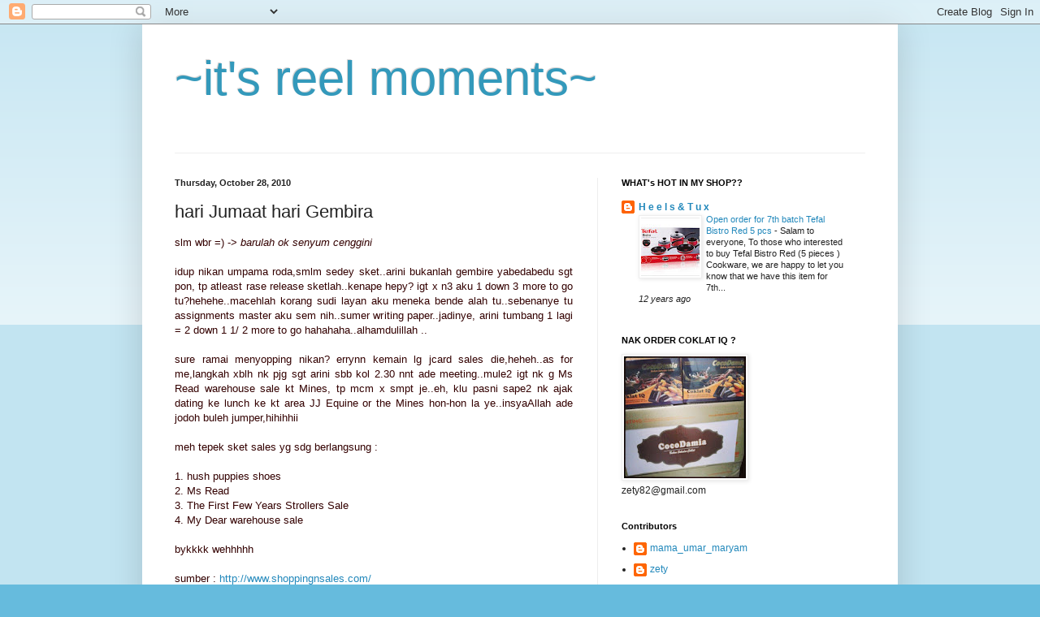

--- FILE ---
content_type: text/html; charset=UTF-8
request_url: https://superzetymarlia.blogspot.com/2010/10/hari-jumaat-hari-gembira.html?showComment=1288334346671
body_size: 16230
content:
<!DOCTYPE html>
<html class='v2' dir='ltr' xmlns='http://www.w3.org/1999/xhtml' xmlns:b='http://www.google.com/2005/gml/b' xmlns:data='http://www.google.com/2005/gml/data' xmlns:expr='http://www.google.com/2005/gml/expr'>
<head>
<link href='https://www.blogger.com/static/v1/widgets/335934321-css_bundle_v2.css' rel='stylesheet' type='text/css'/>
<meta content='IE=EmulateIE7' http-equiv='X-UA-Compatible'/>
<meta content='width=1100' name='viewport'/>
<meta content='text/html; charset=UTF-8' http-equiv='Content-Type'/>
<meta content='blogger' name='generator'/>
<link href='https://superzetymarlia.blogspot.com/favicon.ico' rel='icon' type='image/x-icon'/>
<link href='http://superzetymarlia.blogspot.com/2010/10/hari-jumaat-hari-gembira.html' rel='canonical'/>
<link rel="alternate" type="application/atom+xml" title="~it&#39;s reel moments~ - Atom" href="https://superzetymarlia.blogspot.com/feeds/posts/default" />
<link rel="alternate" type="application/rss+xml" title="~it&#39;s reel moments~ - RSS" href="https://superzetymarlia.blogspot.com/feeds/posts/default?alt=rss" />
<link rel="service.post" type="application/atom+xml" title="~it&#39;s reel moments~ - Atom" href="https://www.blogger.com/feeds/4093735014923560165/posts/default" />

<link rel="alternate" type="application/atom+xml" title="~it&#39;s reel moments~ - Atom" href="https://superzetymarlia.blogspot.com/feeds/9007134614440154039/comments/default" />
<!--Can't find substitution for tag [blog.ieCssRetrofitLinks]-->
<meta content='http://superzetymarlia.blogspot.com/2010/10/hari-jumaat-hari-gembira.html' property='og:url'/>
<meta content='hari Jumaat hari Gembira' property='og:title'/>
<meta content='slm wbr =) -&gt; barulah ok senyum cenggini idup nikan umpama roda,smlm sedey sket..arini bukanlah gembire yabedabedu sgt pon, tp atleast rase ...' property='og:description'/>
<title>~it's reel moments~: hari Jumaat hari Gembira</title>
<style id='page-skin-1' type='text/css'><!--
/*
-----------------------------------------------
Blogger Template Style
Name:     Simple
Designer: Blogger
URL:      www.blogger.com
----------------------------------------------- */
/* Content
----------------------------------------------- */
body {
font: normal normal 12px Arial, Tahoma, Helvetica, FreeSans, sans-serif;
color: #222222;
background: #66bbdd none repeat scroll top left;
padding: 0 40px 40px 40px;
}
html body .region-inner {
min-width: 0;
max-width: 100%;
width: auto;
}
h2 {
font-size: 22px;
}
a:link {
text-decoration:none;
color: #2288bb;
}
a:visited {
text-decoration:none;
color: #888888;
}
a:hover {
text-decoration:underline;
color: #33aaff;
}
.body-fauxcolumn-outer .fauxcolumn-inner {
background: transparent url(https://resources.blogblog.com/blogblog/data/1kt/simple/body_gradient_tile_light.png) repeat scroll top left;
_background-image: none;
}
.body-fauxcolumn-outer .cap-top {
position: absolute;
z-index: 1;
height: 400px;
width: 100%;
}
.body-fauxcolumn-outer .cap-top .cap-left {
width: 100%;
background: transparent url(https://resources.blogblog.com/blogblog/data/1kt/simple/gradients_light.png) repeat-x scroll top left;
_background-image: none;
}
.content-outer {
-moz-box-shadow: 0 0 40px rgba(0, 0, 0, .15);
-webkit-box-shadow: 0 0 5px rgba(0, 0, 0, .15);
-goog-ms-box-shadow: 0 0 10px #333333;
box-shadow: 0 0 40px rgba(0, 0, 0, .15);
margin-bottom: 1px;
}
.content-inner {
padding: 10px 10px;
}
.content-inner {
background-color: #ffffff;
}
/* Header
----------------------------------------------- */
.header-outer {
background: transparent none repeat-x scroll 0 -400px;
_background-image: none;
}
.Header h1 {
font: normal normal 60px Arial, Tahoma, Helvetica, FreeSans, sans-serif;
color: #3399bb;
text-shadow: -1px -1px 1px rgba(0, 0, 0, .2);
}
.Header h1 a {
color: #3399bb;
}
.Header .description {
font-size: 140%;
color: #777777;
}
.header-inner .Header .titlewrapper {
padding: 22px 30px;
}
.header-inner .Header .descriptionwrapper {
padding: 0 30px;
}
/* Tabs
----------------------------------------------- */
.tabs-inner .section:first-child {
border-top: 1px solid #eeeeee;
}
.tabs-inner .section:first-child ul {
margin-top: -1px;
border-top: 1px solid #eeeeee;
border-left: 0 solid #eeeeee;
border-right: 0 solid #eeeeee;
}
.tabs-inner .widget ul {
background: #f5f5f5 url(https://resources.blogblog.com/blogblog/data/1kt/simple/gradients_light.png) repeat-x scroll 0 -800px;
_background-image: none;
border-bottom: 1px solid #eeeeee;
margin-top: 0;
margin-left: -30px;
margin-right: -30px;
}
.tabs-inner .widget li a {
display: inline-block;
padding: .6em 1em;
font: normal normal 14px Arial, Tahoma, Helvetica, FreeSans, sans-serif;
color: #999999;
border-left: 1px solid #ffffff;
border-right: 1px solid #eeeeee;
}
.tabs-inner .widget li:first-child a {
border-left: none;
}
.tabs-inner .widget li.selected a, .tabs-inner .widget li a:hover {
color: #000000;
background-color: #eeeeee;
text-decoration: none;
}
/* Columns
----------------------------------------------- */
.main-outer {
border-top: 0 solid #eeeeee;
}
.fauxcolumn-left-outer .fauxcolumn-inner {
border-right: 1px solid #eeeeee;
}
.fauxcolumn-right-outer .fauxcolumn-inner {
border-left: 1px solid #eeeeee;
}
/* Headings
----------------------------------------------- */
div.widget > h2,
div.widget h2.title {
margin: 0 0 1em 0;
font: normal bold 11px Arial, Tahoma, Helvetica, FreeSans, sans-serif;
color: #000000;
}
/* Widgets
----------------------------------------------- */
.widget .zippy {
color: #999999;
text-shadow: 2px 2px 1px rgba(0, 0, 0, .1);
}
.widget .popular-posts ul {
list-style: none;
}
/* Posts
----------------------------------------------- */
h2.date-header {
font: normal bold 11px Arial, Tahoma, Helvetica, FreeSans, sans-serif;
}
.date-header span {
background-color: transparent;
color: #222222;
padding: inherit;
letter-spacing: inherit;
margin: inherit;
}
.main-inner {
padding-top: 30px;
padding-bottom: 30px;
}
.main-inner .column-center-inner {
padding: 0 15px;
}
.main-inner .column-center-inner .section {
margin: 0 15px;
}
.post {
margin: 0 0 25px 0;
}
h3.post-title, .comments h4 {
font: normal normal 22px Arial, Tahoma, Helvetica, FreeSans, sans-serif;
margin: .75em 0 0;
}
.post-body {
font-size: 110%;
line-height: 1.4;
position: relative;
}
.post-body img, .post-body .tr-caption-container, .Profile img, .Image img,
.BlogList .item-thumbnail img {
padding: 2px;
background: #ffffff;
border: 1px solid #eeeeee;
-moz-box-shadow: 1px 1px 5px rgba(0, 0, 0, .1);
-webkit-box-shadow: 1px 1px 5px rgba(0, 0, 0, .1);
box-shadow: 1px 1px 5px rgba(0, 0, 0, .1);
}
.post-body img, .post-body .tr-caption-container {
padding: 5px;
}
.post-body .tr-caption-container {
color: #222222;
}
.post-body .tr-caption-container img {
padding: 0;
background: transparent;
border: none;
-moz-box-shadow: 0 0 0 rgba(0, 0, 0, .1);
-webkit-box-shadow: 0 0 0 rgba(0, 0, 0, .1);
box-shadow: 0 0 0 rgba(0, 0, 0, .1);
}
.post-header {
margin: 0 0 1.5em;
line-height: 1.6;
font-size: 90%;
}
.post-footer {
margin: 20px -2px 0;
padding: 5px 10px;
color: #666666;
background-color: #f9f9f9;
border-bottom: 1px solid #eeeeee;
line-height: 1.6;
font-size: 90%;
}
#comments .comment-author {
padding-top: 1.5em;
border-top: 1px solid #eeeeee;
background-position: 0 1.5em;
}
#comments .comment-author:first-child {
padding-top: 0;
border-top: none;
}
.avatar-image-container {
margin: .2em 0 0;
}
#comments .avatar-image-container img {
border: 1px solid #eeeeee;
}
/* Comments
----------------------------------------------- */
.comments .comments-content .icon.blog-author {
background-repeat: no-repeat;
background-image: url([data-uri]);
}
.comments .comments-content .loadmore a {
border-top: 1px solid #999999;
border-bottom: 1px solid #999999;
}
.comments .comment-thread.inline-thread {
background-color: #f9f9f9;
}
.comments .continue {
border-top: 2px solid #999999;
}
/* Accents
---------------------------------------------- */
.section-columns td.columns-cell {
border-left: 1px solid #eeeeee;
}
.blog-pager {
background: transparent none no-repeat scroll top center;
}
.blog-pager-older-link, .home-link,
.blog-pager-newer-link {
background-color: #ffffff;
padding: 5px;
}
.footer-outer {
border-top: 0 dashed #bbbbbb;
}
/* Mobile
----------------------------------------------- */
body.mobile  {
background-size: auto;
}
.mobile .body-fauxcolumn-outer {
background: transparent none repeat scroll top left;
}
.mobile .body-fauxcolumn-outer .cap-top {
background-size: 100% auto;
}
.mobile .content-outer {
-webkit-box-shadow: 0 0 3px rgba(0, 0, 0, .15);
box-shadow: 0 0 3px rgba(0, 0, 0, .15);
}
.mobile .tabs-inner .widget ul {
margin-left: 0;
margin-right: 0;
}
.mobile .post {
margin: 0;
}
.mobile .main-inner .column-center-inner .section {
margin: 0;
}
.mobile .date-header span {
padding: 0.1em 10px;
margin: 0 -10px;
}
.mobile h3.post-title {
margin: 0;
}
.mobile .blog-pager {
background: transparent none no-repeat scroll top center;
}
.mobile .footer-outer {
border-top: none;
}
.mobile .main-inner, .mobile .footer-inner {
background-color: #ffffff;
}
.mobile-index-contents {
color: #222222;
}
.mobile-link-button {
background-color: #2288bb;
}
.mobile-link-button a:link, .mobile-link-button a:visited {
color: #ffffff;
}
.mobile .tabs-inner .section:first-child {
border-top: none;
}
.mobile .tabs-inner .PageList .widget-content {
background-color: #eeeeee;
color: #000000;
border-top: 1px solid #eeeeee;
border-bottom: 1px solid #eeeeee;
}
.mobile .tabs-inner .PageList .widget-content .pagelist-arrow {
border-left: 1px solid #eeeeee;
}

--></style>
<style id='template-skin-1' type='text/css'><!--
body {
min-width: 930px;
}
.content-outer, .content-fauxcolumn-outer, .region-inner {
min-width: 930px;
max-width: 930px;
_width: 930px;
}
.main-inner .columns {
padding-left: 0;
padding-right: 360px;
}
.main-inner .fauxcolumn-center-outer {
left: 0;
right: 360px;
/* IE6 does not respect left and right together */
_width: expression(this.parentNode.offsetWidth -
parseInt("0") -
parseInt("360px") + 'px');
}
.main-inner .fauxcolumn-left-outer {
width: 0;
}
.main-inner .fauxcolumn-right-outer {
width: 360px;
}
.main-inner .column-left-outer {
width: 0;
right: 100%;
margin-left: -0;
}
.main-inner .column-right-outer {
width: 360px;
margin-right: -360px;
}
#layout {
min-width: 0;
}
#layout .content-outer {
min-width: 0;
width: 800px;
}
#layout .region-inner {
min-width: 0;
width: auto;
}
--></style>
<link href='https://www.blogger.com/dyn-css/authorization.css?targetBlogID=4093735014923560165&amp;zx=c6df7800-d165-4aec-915e-dd7dce7cde02' media='none' onload='if(media!=&#39;all&#39;)media=&#39;all&#39;' rel='stylesheet'/><noscript><link href='https://www.blogger.com/dyn-css/authorization.css?targetBlogID=4093735014923560165&amp;zx=c6df7800-d165-4aec-915e-dd7dce7cde02' rel='stylesheet'/></noscript>
<meta name='google-adsense-platform-account' content='ca-host-pub-1556223355139109'/>
<meta name='google-adsense-platform-domain' content='blogspot.com'/>

</head>
<body class='loading variant-pale'>
<div class='navbar section' id='navbar'><div class='widget Navbar' data-version='1' id='Navbar1'><script type="text/javascript">
    function setAttributeOnload(object, attribute, val) {
      if(window.addEventListener) {
        window.addEventListener('load',
          function(){ object[attribute] = val; }, false);
      } else {
        window.attachEvent('onload', function(){ object[attribute] = val; });
      }
    }
  </script>
<div id="navbar-iframe-container"></div>
<script type="text/javascript" src="https://apis.google.com/js/platform.js"></script>
<script type="text/javascript">
      gapi.load("gapi.iframes:gapi.iframes.style.bubble", function() {
        if (gapi.iframes && gapi.iframes.getContext) {
          gapi.iframes.getContext().openChild({
              url: 'https://www.blogger.com/navbar/4093735014923560165?po\x3d9007134614440154039\x26origin\x3dhttps://superzetymarlia.blogspot.com',
              where: document.getElementById("navbar-iframe-container"),
              id: "navbar-iframe"
          });
        }
      });
    </script><script type="text/javascript">
(function() {
var script = document.createElement('script');
script.type = 'text/javascript';
script.src = '//pagead2.googlesyndication.com/pagead/js/google_top_exp.js';
var head = document.getElementsByTagName('head')[0];
if (head) {
head.appendChild(script);
}})();
</script>
</div></div>
<!-- nuffnang -->
<script type='text/javascript'>
nuffnang_bid = "c64d926a3a961d2c6cfdbfc8b28d7e92";
</script>
<script src="//synad2.nuffnang.com.my/k.js" type="text/javascript"></script>
<!-- nuffnang-->
<div class='body-fauxcolumns'>
<div class='fauxcolumn-outer body-fauxcolumn-outer'>
<div class='cap-top'>
<div class='cap-left'></div>
<div class='cap-right'></div>
</div>
<div class='fauxborder-left'>
<div class='fauxborder-right'></div>
<div class='fauxcolumn-inner'>
</div>
</div>
<div class='cap-bottom'>
<div class='cap-left'></div>
<div class='cap-right'></div>
</div>
</div>
</div>
<div class='content'>
<div class='content-fauxcolumns'>
<div class='fauxcolumn-outer content-fauxcolumn-outer'>
<div class='cap-top'>
<div class='cap-left'></div>
<div class='cap-right'></div>
</div>
<div class='fauxborder-left'>
<div class='fauxborder-right'></div>
<div class='fauxcolumn-inner'>
</div>
</div>
<div class='cap-bottom'>
<div class='cap-left'></div>
<div class='cap-right'></div>
</div>
</div>
</div>
<div class='content-outer'>
<div class='content-cap-top cap-top'>
<div class='cap-left'></div>
<div class='cap-right'></div>
</div>
<div class='fauxborder-left content-fauxborder-left'>
<div class='fauxborder-right content-fauxborder-right'></div>
<div class='content-inner'>
<header>
<div class='header-outer'>
<div class='header-cap-top cap-top'>
<div class='cap-left'></div>
<div class='cap-right'></div>
</div>
<div class='fauxborder-left header-fauxborder-left'>
<div class='fauxborder-right header-fauxborder-right'></div>
<div class='region-inner header-inner'>
<div class='header section' id='header'><div class='widget Header' data-version='1' id='Header1'>
<div id='header-inner'>
<div class='titlewrapper'>
<h1 class='title'>
<a href='https://superzetymarlia.blogspot.com/'>
~it's reel moments~
</a>
</h1>
</div>
<div class='descriptionwrapper'>
<p class='description'><span>
</span></p>
</div>
</div>
</div></div>
</div>
</div>
<div class='header-cap-bottom cap-bottom'>
<div class='cap-left'></div>
<div class='cap-right'></div>
</div>
</div>
</header>
<div class='tabs-outer'>
<div class='tabs-cap-top cap-top'>
<div class='cap-left'></div>
<div class='cap-right'></div>
</div>
<div class='fauxborder-left tabs-fauxborder-left'>
<div class='fauxborder-right tabs-fauxborder-right'></div>
<div class='region-inner tabs-inner'>
<div class='tabs no-items section' id='crosscol'></div>
<div class='tabs no-items section' id='crosscol-overflow'></div>
</div>
</div>
<div class='tabs-cap-bottom cap-bottom'>
<div class='cap-left'></div>
<div class='cap-right'></div>
</div>
</div>
<div class='main-outer'>
<div class='main-cap-top cap-top'>
<div class='cap-left'></div>
<div class='cap-right'></div>
</div>
<div class='fauxborder-left main-fauxborder-left'>
<div class='fauxborder-right main-fauxborder-right'></div>
<div class='region-inner main-inner'>
<div class='columns fauxcolumns'>
<div class='fauxcolumn-outer fauxcolumn-center-outer'>
<div class='cap-top'>
<div class='cap-left'></div>
<div class='cap-right'></div>
</div>
<div class='fauxborder-left'>
<div class='fauxborder-right'></div>
<div class='fauxcolumn-inner'>
</div>
</div>
<div class='cap-bottom'>
<div class='cap-left'></div>
<div class='cap-right'></div>
</div>
</div>
<div class='fauxcolumn-outer fauxcolumn-left-outer'>
<div class='cap-top'>
<div class='cap-left'></div>
<div class='cap-right'></div>
</div>
<div class='fauxborder-left'>
<div class='fauxborder-right'></div>
<div class='fauxcolumn-inner'>
</div>
</div>
<div class='cap-bottom'>
<div class='cap-left'></div>
<div class='cap-right'></div>
</div>
</div>
<div class='fauxcolumn-outer fauxcolumn-right-outer'>
<div class='cap-top'>
<div class='cap-left'></div>
<div class='cap-right'></div>
</div>
<div class='fauxborder-left'>
<div class='fauxborder-right'></div>
<div class='fauxcolumn-inner'>
</div>
</div>
<div class='cap-bottom'>
<div class='cap-left'></div>
<div class='cap-right'></div>
</div>
</div>
<!-- corrects IE6 width calculation -->
<div class='columns-inner'>
<div class='column-center-outer'>
<div class='column-center-inner'>
<div class='main section' id='main'><div class='widget Blog' data-version='1' id='Blog1'>
<div class='blog-posts hfeed'>

          <div class="date-outer">
        
<h2 class='date-header'><span>Thursday, October 28, 2010</span></h2>

          <div class="date-posts">
        
<div class='post-outer'>
<div class='post hentry uncustomized-post-template' itemprop='blogPost' itemscope='itemscope' itemtype='http://schema.org/BlogPosting'>
<meta content='4093735014923560165' itemprop='blogId'/>
<meta content='9007134614440154039' itemprop='postId'/>
<a name='9007134614440154039'></a>
<h3 class='post-title entry-title' itemprop='name'>
hari Jumaat hari Gembira
</h3>
<div class='post-header'>
<div class='post-header-line-1'></div>
</div>
<div class='post-body entry-content' id='post-body-9007134614440154039' itemprop='description articleBody'>
<div style="text-align: justify; font-family: arial; color: rgb(51, 0, 0);">slm wbr =) -> <span style="font-style: italic;">barulah ok senyum cenggini</span><br /><br />idup nikan umpama roda,smlm sedey sket..arini bukanlah gembire yabedabedu sgt pon, tp atleast rase release sketlah..kenape hepy? igt x n3 aku 1 down 3 more to go tu?hehehe..macehlah korang sudi layan aku meneka bende alah tu..sebenanye tu assignments master aku sem nih..sumer writing paper..jadinye, arini tumbang 1 lagi = 2 down 1 1/ 2 more to go hahahaha..alhamdulillah ..<br /><br />sure ramai menyopping nikan? errynn kemain lg jcard sales die,heheh..as for me,langkah xblh nk pjg sgt arini sbb kol 2.30 nnt ade meeting..mule2 igt nk g Ms Read warehouse sale kt Mines, tp mcm x smpt je..eh, klu pasni sape2 nk ajak dating ke lunch ke kt area JJ Equine or the Mines hon-hon la ye..insyaAllah ade jodoh buleh jumper,hihihhii<br /><br />meh tepek sket sales yg sdg berlangsung :<br /><br />1. hush puppies shoes<br />2. Ms Read<br />3. The First Few Years Strollers Sale<br />4. My Dear warehouse sale<br /><br />bykkkk wehhhhh<br /><br />sumber : <a href="http://www.shoppingnsales.com/">http://www.shoppingnsales.com/</a><br /></div>
<div style='clear: both;'></div>
</div>
<div class='post-footer'>
<div class='post-footer-line post-footer-line-1'>
<span class='post-author vcard'>
Posted by
<span class='fn' itemprop='author' itemscope='itemscope' itemtype='http://schema.org/Person'>
<meta content='https://www.blogger.com/profile/10109519022122397464' itemprop='url'/>
<a class='g-profile' href='https://www.blogger.com/profile/10109519022122397464' rel='author' title='author profile'>
<span itemprop='name'>mama_umar_maryam</span>
</a>
</span>
</span>
<span class='post-timestamp'>
at
<meta content='http://superzetymarlia.blogspot.com/2010/10/hari-jumaat-hari-gembira.html' itemprop='url'/>
<a class='timestamp-link' href='https://superzetymarlia.blogspot.com/2010/10/hari-jumaat-hari-gembira.html' rel='bookmark' title='permanent link'><abbr class='published' itemprop='datePublished' title='2010-10-28T21:14:00-07:00'>9:14&#8239;PM</abbr></a>
</span>
<span class='post-comment-link'>
</span>
<span class='post-icons'>
<span class='item-control blog-admin pid-1167670982'>
<a href='https://www.blogger.com/post-edit.g?blogID=4093735014923560165&postID=9007134614440154039&from=pencil' title='Edit Post'>
<img alt='' class='icon-action' height='18' src='https://resources.blogblog.com/img/icon18_edit_allbkg.gif' width='18'/>
</a>
</span>
</span>
<div class='post-share-buttons goog-inline-block'>
</div>
</div>
<div class='post-footer-line post-footer-line-2'>
<span class='post-labels'>
Labels:
<a href='https://superzetymarlia.blogspot.com/search/label/luahan' rel='tag'>luahan</a>,
<a href='https://superzetymarlia.blogspot.com/search/label/Ms%20Read%20warehouse%20sale' rel='tag'>Ms Read warehouse sale</a>,
<a href='https://superzetymarlia.blogspot.com/search/label/warehouse%20sales' rel='tag'>warehouse sales</a>
</span>
</div>
<div class='post-footer-line post-footer-line-3'>
<span class='post-location'>
</span>
</div>
</div>
</div>
<div class='comments' id='comments'>
<a name='comments'></a>
<h4>9 comments:</h4>
<div id='Blog1_comments-block-wrapper'>
<dl class='avatar-comment-indent' id='comments-block'>
<dt class='comment-author ' id='c645714109878013758'>
<a name='c645714109878013758'></a>
<div class="avatar-image-container vcard"><span dir="ltr"><a href="https://www.blogger.com/profile/10121053237654701564" target="" rel="nofollow" onclick="" class="avatar-hovercard" id="av-645714109878013758-10121053237654701564"><img src="https://resources.blogblog.com/img/blank.gif" width="35" height="35" class="delayLoad" style="display: none;" longdesc="//blogger.googleusercontent.com/img/b/R29vZ2xl/AVvXsEjGqEdTWL5tJk2b-W89Htu5lr3wfKJUlRW9xAIIfprE4s9ccxRbq-ujOdxtQmIOmdcHQHxtEBIho9IgLjsO3MinXsCusVuI5h5DiA7xWvYrWT6Zxn_JOgoIKrjl3tYyiPs/s45-c/IMG-20210615-WA0035.jpg" alt="" title="&hearts;cikmOt&hearts;">

<noscript><img src="//blogger.googleusercontent.com/img/b/R29vZ2xl/AVvXsEjGqEdTWL5tJk2b-W89Htu5lr3wfKJUlRW9xAIIfprE4s9ccxRbq-ujOdxtQmIOmdcHQHxtEBIho9IgLjsO3MinXsCusVuI5h5DiA7xWvYrWT6Zxn_JOgoIKrjl3tYyiPs/s45-c/IMG-20210615-WA0035.jpg" width="35" height="35" class="photo" alt=""></noscript></a></span></div>
<a href='https://www.blogger.com/profile/10121053237654701564' rel='nofollow'>&#9829;cikmOt&#9829;</a>
said...
</dt>
<dd class='comment-body' id='Blog1_cmt-645714109878013758'>
<p>
weii...ko keje mana...<br />aku baru nak ajak ko dating the mines ke...<br />aku selalu p sorangn2...bosan ahh...
</p>
</dd>
<dd class='comment-footer'>
<span class='comment-timestamp'>
<a href='https://superzetymarlia.blogspot.com/2010/10/hari-jumaat-hari-gembira.html?showComment=1288326553859#c645714109878013758' title='comment permalink'>
October 28, 2010 at 9:29&#8239;PM
</a>
<span class='item-control blog-admin pid-1859983247'>
<a class='comment-delete' href='https://www.blogger.com/comment/delete/4093735014923560165/645714109878013758' title='Delete Comment'>
<img src='https://resources.blogblog.com/img/icon_delete13.gif'/>
</a>
</span>
</span>
</dd>
<dt class='comment-author ' id='c3832497620697970348'>
<a name='c3832497620697970348'></a>
<div class="avatar-image-container vcard"><span dir="ltr"><a href="https://www.blogger.com/profile/04572805254641799360" target="" rel="nofollow" onclick="" class="avatar-hovercard" id="av-3832497620697970348-04572805254641799360"><img src="https://resources.blogblog.com/img/blank.gif" width="35" height="35" class="delayLoad" style="display: none;" longdesc="//blogger.googleusercontent.com/img/b/R29vZ2xl/AVvXsEh3drEiVt5prAKQ-oJgSKanPd-KH2npf5mL7rOBjXZEp_rUk0ZAjjKlBc16Q07ja_2FFj7uVB6uHfUU7zV67j34nocBMsKbv2ymh2LyqMcEFI3OS8x-ZTKhOr9Cw2H5KA/s45-c/DSC00565.JPG" alt="" title="Hezesuze">

<noscript><img src="//blogger.googleusercontent.com/img/b/R29vZ2xl/AVvXsEh3drEiVt5prAKQ-oJgSKanPd-KH2npf5mL7rOBjXZEp_rUk0ZAjjKlBc16Q07ja_2FFj7uVB6uHfUU7zV67j34nocBMsKbv2ymh2LyqMcEFI3OS8x-ZTKhOr9Cw2H5KA/s45-c/DSC00565.JPG" width="35" height="35" class="photo" alt=""></noscript></a></span></div>
<a href='https://www.blogger.com/profile/04572805254641799360' rel='nofollow'>Hezesuze</a>
said...
</dt>
<dd class='comment-body' id='Blog1_cmt-3832497620697970348'>
<p>
mmg ler skrg musim sale sana sini uols..tapi onkos nye xder..pastu lak manager akaun weols ada kt tganu huhu
</p>
</dd>
<dd class='comment-footer'>
<span class='comment-timestamp'>
<a href='https://superzetymarlia.blogspot.com/2010/10/hari-jumaat-hari-gembira.html?showComment=1288327097966#c3832497620697970348' title='comment permalink'>
October 28, 2010 at 9:38&#8239;PM
</a>
<span class='item-control blog-admin pid-188884113'>
<a class='comment-delete' href='https://www.blogger.com/comment/delete/4093735014923560165/3832497620697970348' title='Delete Comment'>
<img src='https://resources.blogblog.com/img/icon_delete13.gif'/>
</a>
</span>
</span>
</dd>
<dt class='comment-author ' id='c1364129665819773797'>
<a name='c1364129665819773797'></a>
<div class="avatar-image-container avatar-stock"><span dir="ltr"><img src="//resources.blogblog.com/img/blank.gif" width="35" height="35" alt="" title="Anonymous">

</span></div>
Anonymous
said...
</dt>
<dd class='comment-body' id='Blog1_cmt-1364129665819773797'>
<p>
TAU JE ORG DAH GAJI SANA SINI SALE HUH
</p>
</dd>
<dd class='comment-footer'>
<span class='comment-timestamp'>
<a href='https://superzetymarlia.blogspot.com/2010/10/hari-jumaat-hari-gembira.html?showComment=1288327788908#c1364129665819773797' title='comment permalink'>
October 28, 2010 at 9:49&#8239;PM
</a>
<span class='item-control blog-admin pid-1101528970'>
<a class='comment-delete' href='https://www.blogger.com/comment/delete/4093735014923560165/1364129665819773797' title='Delete Comment'>
<img src='https://resources.blogblog.com/img/icon_delete13.gif'/>
</a>
</span>
</span>
</dd>
<dt class='comment-author ' id='c3747160523163093978'>
<a name='c3747160523163093978'></a>
<div class="avatar-image-container vcard"><span dir="ltr"><a href="https://www.blogger.com/profile/12323790611496656604" target="" rel="nofollow" onclick="" class="avatar-hovercard" id="av-3747160523163093978-12323790611496656604"><img src="https://resources.blogblog.com/img/blank.gif" width="35" height="35" class="delayLoad" style="display: none;" longdesc="//blogger.googleusercontent.com/img/b/R29vZ2xl/AVvXsEhOtbWZcOn7xnB8qZ5H2Xg4OoQw9R8CtCILIeUDEYAbuO4qvRFQc1ZQmV3fmF7y3ADDZG8GV1WytRXxfbNMfyy9wS4_WvwATuTxNBJS_xoh13UbrIhvRgT-vOvojBceXA/s45-c/IMG_7322.JPG" alt="" title="CHeeSYaNa">

<noscript><img src="//blogger.googleusercontent.com/img/b/R29vZ2xl/AVvXsEhOtbWZcOn7xnB8qZ5H2Xg4OoQw9R8CtCILIeUDEYAbuO4qvRFQc1ZQmV3fmF7y3ADDZG8GV1WytRXxfbNMfyy9wS4_WvwATuTxNBJS_xoh13UbrIhvRgT-vOvojBceXA/s45-c/IMG_7322.JPG" width="35" height="35" class="photo" alt=""></noscript></a></span></div>
<a href='https://www.blogger.com/profile/12323790611496656604' rel='nofollow'>CHeeSYaNa</a>
said...
</dt>
<dd class='comment-body' id='Blog1_cmt-3747160523163093978'>
<p>
sangat terpengaruh dgn sale itu sume.. tp, kene tahan.. minggu depan mau terbang ke jakarta n bandung.. huhuhu
</p>
</dd>
<dd class='comment-footer'>
<span class='comment-timestamp'>
<a href='https://superzetymarlia.blogspot.com/2010/10/hari-jumaat-hari-gembira.html?showComment=1288332270780#c3747160523163093978' title='comment permalink'>
October 28, 2010 at 11:04&#8239;PM
</a>
<span class='item-control blog-admin pid-1418834686'>
<a class='comment-delete' href='https://www.blogger.com/comment/delete/4093735014923560165/3747160523163093978' title='Delete Comment'>
<img src='https://resources.blogblog.com/img/icon_delete13.gif'/>
</a>
</span>
</span>
</dd>
<dt class='comment-author blog-author' id='c2157304583056966318'>
<a name='c2157304583056966318'></a>
<div class="avatar-image-container vcard"><span dir="ltr"><a href="https://www.blogger.com/profile/10109519022122397464" target="" rel="nofollow" onclick="" class="avatar-hovercard" id="av-2157304583056966318-10109519022122397464"><img src="https://resources.blogblog.com/img/blank.gif" width="35" height="35" class="delayLoad" style="display: none;" longdesc="//1.bp.blogspot.com/_RPTjXCDL4rc/SgE7nbmQR7I/AAAAAAAAAqI/SWY2B-IWJWI/S45-s35/camera%2B001.jpg" alt="" title="mama_umar_maryam">

<noscript><img src="//1.bp.blogspot.com/_RPTjXCDL4rc/SgE7nbmQR7I/AAAAAAAAAqI/SWY2B-IWJWI/S45-s35/camera%2B001.jpg" width="35" height="35" class="photo" alt=""></noscript></a></span></div>
<a href='https://www.blogger.com/profile/10109519022122397464' rel='nofollow'>mama_umar_maryam</a>
said...
</dt>
<dd class='comment-body' id='Blog1_cmt-2157304583056966318'>
<p>
izan - aku keje dlm TPM ni haa..apelagis,next time blh berduet g mines,hahaha<br /><br />heze - aiseh,jauhhnye finance manager,hahaha<br /><br />nana- tulah,aku kene jampi byk2 sblm bukak website sns tuh<br /><br />dayana - hahahaaha,smpi sane sure keje ko asek tuko duit je nnt,hahaha
</p>
</dd>
<dd class='comment-footer'>
<span class='comment-timestamp'>
<a href='https://superzetymarlia.blogspot.com/2010/10/hari-jumaat-hari-gembira.html?showComment=1288333221528#c2157304583056966318' title='comment permalink'>
October 28, 2010 at 11:20&#8239;PM
</a>
<span class='item-control blog-admin pid-1167670982'>
<a class='comment-delete' href='https://www.blogger.com/comment/delete/4093735014923560165/2157304583056966318' title='Delete Comment'>
<img src='https://resources.blogblog.com/img/icon_delete13.gif'/>
</a>
</span>
</span>
</dd>
<dt class='comment-author ' id='c4992043230462171714'>
<a name='c4992043230462171714'></a>
<div class="avatar-image-container vcard"><span dir="ltr"><a href="https://www.blogger.com/profile/15602818109854218798" target="" rel="nofollow" onclick="" class="avatar-hovercard" id="av-4992043230462171714-15602818109854218798"><img src="https://resources.blogblog.com/img/blank.gif" width="35" height="35" class="delayLoad" style="display: none;" longdesc="//blogger.googleusercontent.com/img/b/R29vZ2xl/AVvXsEjRRc5wUKSSas6Z0ZXXcjSxZy_WoJ5GQ_EZDxySQH9E3Jt4VLFR0tXhpz0HV6d6yt4K37JaAftHTDfeRc-5NkTyBiDRPV78z6P76L2Y5RGtk6mp70y0FdHpetHa-XeKuw/s45-c/12-09-10_1853.jpg" alt="" title="~ana~">

<noscript><img src="//blogger.googleusercontent.com/img/b/R29vZ2xl/AVvXsEjRRc5wUKSSas6Z0ZXXcjSxZy_WoJ5GQ_EZDxySQH9E3Jt4VLFR0tXhpz0HV6d6yt4K37JaAftHTDfeRc-5NkTyBiDRPV78z6P76L2Y5RGtk6mp70y0FdHpetHa-XeKuw/s45-c/12-09-10_1853.jpg" width="35" height="35" class="photo" alt=""></noscript></a></span></div>
<a href='https://www.blogger.com/profile/15602818109854218798' rel='nofollow'>~ana~</a>
said...
</dt>
<dd class='comment-body' id='Blog1_cmt-4992043230462171714'>
<p>
kena g tu zety, salah satu pun xpe..tu kan terapi diri..:)
</p>
</dd>
<dd class='comment-footer'>
<span class='comment-timestamp'>
<a href='https://superzetymarlia.blogspot.com/2010/10/hari-jumaat-hari-gembira.html?showComment=1288334346671#c4992043230462171714' title='comment permalink'>
October 28, 2010 at 11:39&#8239;PM
</a>
<span class='item-control blog-admin pid-1026362121'>
<a class='comment-delete' href='https://www.blogger.com/comment/delete/4093735014923560165/4992043230462171714' title='Delete Comment'>
<img src='https://resources.blogblog.com/img/icon_delete13.gif'/>
</a>
</span>
</span>
</dd>
<dt class='comment-author ' id='c5149118813437875728'>
<a name='c5149118813437875728'></a>
<div class="avatar-image-container vcard"><span dir="ltr"><a href="https://www.blogger.com/profile/12885194785881314527" target="" rel="nofollow" onclick="" class="avatar-hovercard" id="av-5149118813437875728-12885194785881314527"><img src="https://resources.blogblog.com/img/blank.gif" width="35" height="35" class="delayLoad" style="display: none;" longdesc="//blogger.googleusercontent.com/img/b/R29vZ2xl/AVvXsEgh_cDKHPJ2LID2zzllT-1njcGtgmsPNYg8RlhIYaGXciYvjsz7Tbcst1up9yNyMYMfWx0arGEcl26qn186rqJDkO1IuWvjQ9Zsf6JR1MXhENQXp1OTpLl8EJNBcPUATZU/s45-c/latest.jpg" alt="" title="mama tisya">

<noscript><img src="//blogger.googleusercontent.com/img/b/R29vZ2xl/AVvXsEgh_cDKHPJ2LID2zzllT-1njcGtgmsPNYg8RlhIYaGXciYvjsz7Tbcst1up9yNyMYMfWx0arGEcl26qn186rqJDkO1IuWvjQ9Zsf6JR1MXhENQXp1OTpLl8EJNBcPUATZU/s45-c/latest.jpg" width="35" height="35" class="photo" alt=""></noscript></a></span></div>
<a href='https://www.blogger.com/profile/12885194785881314527' rel='nofollow'>mama tisya</a>
said...
</dt>
<dd class='comment-body' id='Blog1_cmt-5149118813437875728'>
<p>
aku br blk dr jlntar..borong tudung plak..ehhehehe
</p>
</dd>
<dd class='comment-footer'>
<span class='comment-timestamp'>
<a href='https://superzetymarlia.blogspot.com/2010/10/hari-jumaat-hari-gembira.html?showComment=1288336995830#c5149118813437875728' title='comment permalink'>
October 29, 2010 at 12:23&#8239;AM
</a>
<span class='item-control blog-admin pid-387539072'>
<a class='comment-delete' href='https://www.blogger.com/comment/delete/4093735014923560165/5149118813437875728' title='Delete Comment'>
<img src='https://resources.blogblog.com/img/icon_delete13.gif'/>
</a>
</span>
</span>
</dd>
<dt class='comment-author ' id='c8234983486906484579'>
<a name='c8234983486906484579'></a>
<div class="avatar-image-container vcard"><span dir="ltr"><a href="https://www.blogger.com/profile/04012509960071879542" target="" rel="nofollow" onclick="" class="avatar-hovercard" id="av-8234983486906484579-04012509960071879542"><img src="https://resources.blogblog.com/img/blank.gif" width="35" height="35" class="delayLoad" style="display: none;" longdesc="//3.bp.blogspot.com/_0Sz6wbf59LI/Sy-juXSEI3I/AAAAAAAAADw/V1Fyywrs5m0/S45-s35/alexandra%2Bpark.jpg" alt="" title="Mrs. Amien">

<noscript><img src="//3.bp.blogspot.com/_0Sz6wbf59LI/Sy-juXSEI3I/AAAAAAAAADw/V1Fyywrs5m0/S45-s35/alexandra%2Bpark.jpg" width="35" height="35" class="photo" alt=""></noscript></a></span></div>
<a href='https://www.blogger.com/profile/04012509960071879542' rel='nofollow'>Mrs. Amien</a>
said...
</dt>
<dd class='comment-body' id='Blog1_cmt-8234983486906484579'>
<p>
hehe...tggal 1 je lagi assignment tu..besh2! =)<br /><br />ala zeti..mana2 pon sale..kat sini lak tgh 50% off sbb nak dekat christmas ni.tapi takde mojo je nak perabih duit ni..hehehe(mcm le byk sangat duit tu)
</p>
</dd>
<dd class='comment-footer'>
<span class='comment-timestamp'>
<a href='https://superzetymarlia.blogspot.com/2010/10/hari-jumaat-hari-gembira.html?showComment=1288403796874#c8234983486906484579' title='comment permalink'>
October 29, 2010 at 6:56&#8239;PM
</a>
<span class='item-control blog-admin pid-1618410112'>
<a class='comment-delete' href='https://www.blogger.com/comment/delete/4093735014923560165/8234983486906484579' title='Delete Comment'>
<img src='https://resources.blogblog.com/img/icon_delete13.gif'/>
</a>
</span>
</span>
</dd>
<dt class='comment-author ' id='c8657069879278127136'>
<a name='c8657069879278127136'></a>
<div class="avatar-image-container vcard"><span dir="ltr"><a href="https://www.blogger.com/profile/17229576836923848785" target="" rel="nofollow" onclick="" class="avatar-hovercard" id="av-8657069879278127136-17229576836923848785"><img src="https://resources.blogblog.com/img/blank.gif" width="35" height="35" class="delayLoad" style="display: none;" longdesc="//blogger.googleusercontent.com/img/b/R29vZ2xl/AVvXsEi6RdXVD8bcpaw8tHrHZ-MeCCbL2P8YrBgW1k5aIeRqJSetbr9PHFYXgcXLujq7r1fWg6DdJzgiexHGCGeAX3wmyb9m7_NfjGyGdZTGz7_CVuXY12lV8mMpJbLSNJJZhZA/s45-c/nia+dinner.png" alt="" title="Nia">

<noscript><img src="//blogger.googleusercontent.com/img/b/R29vZ2xl/AVvXsEi6RdXVD8bcpaw8tHrHZ-MeCCbL2P8YrBgW1k5aIeRqJSetbr9PHFYXgcXLujq7r1fWg6DdJzgiexHGCGeAX3wmyb9m7_NfjGyGdZTGz7_CVuXY12lV8mMpJbLSNJJZhZA/s45-c/nia+dinner.png" width="35" height="35" class="photo" alt=""></noscript></a></span></div>
<a href='https://www.blogger.com/profile/17229576836923848785' rel='nofollow'>Nia</a>
said...
</dt>
<dd class='comment-body' id='Blog1_cmt-8657069879278127136'>
<p>
Zety g shopping ke weekend ni? byk jugak yg buat sale sekrg ni kan. deepavali punya kot. hehe
</p>
</dd>
<dd class='comment-footer'>
<span class='comment-timestamp'>
<a href='https://superzetymarlia.blogspot.com/2010/10/hari-jumaat-hari-gembira.html?showComment=1288430174556#c8657069879278127136' title='comment permalink'>
October 30, 2010 at 2:16&#8239;AM
</a>
<span class='item-control blog-admin pid-1404060217'>
<a class='comment-delete' href='https://www.blogger.com/comment/delete/4093735014923560165/8657069879278127136' title='Delete Comment'>
<img src='https://resources.blogblog.com/img/icon_delete13.gif'/>
</a>
</span>
</span>
</dd>
</dl>
</div>
<p class='comment-footer'>
<a href='https://www.blogger.com/comment/fullpage/post/4093735014923560165/9007134614440154039' onclick='javascript:window.open(this.href, "bloggerPopup", "toolbar=0,location=0,statusbar=1,menubar=0,scrollbars=yes,width=640,height=500"); return false;'>Post a Comment</a>
</p>
</div>
</div>

        </div></div>
      
</div>
<div class='blog-pager' id='blog-pager'>
<span id='blog-pager-newer-link'>
<a class='blog-pager-newer-link' href='https://superzetymarlia.blogspot.com/2010/10/ada-sape-sape-tak-dapat-invitation-nih.html' id='Blog1_blog-pager-newer-link' title='Newer Post'>Newer Post</a>
</span>
<span id='blog-pager-older-link'>
<a class='blog-pager-older-link' href='https://superzetymarlia.blogspot.com/2010/10/i-feel-bad-x-dapat-tiket-dan.html' id='Blog1_blog-pager-older-link' title='Older Post'>Older Post</a>
</span>
<a class='home-link' href='https://superzetymarlia.blogspot.com/'>Home</a>
</div>
<div class='clear'></div>
<div class='post-feeds'>
<div class='feed-links'>
Subscribe to:
<a class='feed-link' href='https://superzetymarlia.blogspot.com/feeds/9007134614440154039/comments/default' target='_blank' type='application/atom+xml'>Post Comments (Atom)</a>
</div>
</div>
</div></div>
</div>
</div>
<div class='column-left-outer'>
<div class='column-left-inner'>
<aside>
</aside>
</div>
</div>
<div class='column-right-outer'>
<div class='column-right-inner'>
<aside>
<div class='sidebar section' id='sidebar-right-1'><div class='widget BlogList' data-version='1' id='BlogList2'>
<h2 class='title'>WHAT's HOT IN MY SHOP??</h2>
<div class='widget-content'>
<div class='blog-list-container' id='BlogList2_container'>
<ul id='BlogList2_blogs'>
<li style='display: block;'>
<div class='blog-icon'>
<img data-lateloadsrc='https://lh3.googleusercontent.com/blogger_img_proxy/AEn0k_vTKNBtt7epzysuZDCpYgMqmhnthaGrwpZj0yKG5pzkbJpRL0NaIZ67A0UE2fezskUYlKXCazyrBBdRdyqsIiYU60ZHi7bqH_tL2OaC88s=s16-w16-h16' height='16' width='16'/>
</div>
<div class='blog-content'>
<div class='blog-title'>
<a href='http://heelsandtux.blogspot.com/' target='_blank'>
H e e l s  &amp;  T u x</a>
</div>
<div class='item-content'>
<div class='item-thumbnail'>
<a href='http://heelsandtux.blogspot.com/' target='_blank'>
<img alt='' border='0' height='72' src='https://blogger.googleusercontent.com/img/b/R29vZ2xl/AVvXsEiYDJGwysBAp9AZYJkM_4BowTGez86_9mxYeMiZLIAzuu3iYycJ6evwIqDxkqcXFsF-koJ6MIKezLoszZ8j1WGlF_rmcIirUZF90uVIFJUA9bD5rXAvHisOEBXG1TdOcAi37Cf0CRpbNP8/s72-c/tefal+bistro+red.jpg' width='72'/>
</a>
</div>
<span class='item-title'>
<a href='http://heelsandtux.blogspot.com/2013/09/open-order-for-7th-batch-tefal-bistro.html' target='_blank'>
Open order for 7th batch Tefal Bistro Red 5 pcs
</a>
</span>

                      -
                    
<span class='item-snippet'>







Salam to everyone,

To those who interested to buy Tefal Bistro Red (5 pieces ) Cookware, we 
are happy to let you know that we have this item for 7th...
</span>
<div class='item-time'>
12 years ago
</div>
</div>
</div>
<div style='clear: both;'></div>
</li>
</ul>
<div class='clear'></div>
</div>
</div>
</div><div class='widget Image' data-version='1' id='Image1'>
<h2>NAK ORDER COKLAT IQ ?</h2>
<div class='widget-content'>
<a href='https://www.facebook.com/CoklatIQBangi?directed_target_id=0'>
<img alt='NAK ORDER COKLAT IQ ?' height='150' id='Image1_img' src='https://blogger.googleusercontent.com/img/b/R29vZ2xl/AVvXsEh_KFTq-Kdsr_A-GWqWKL8Nz3E1zlLX25XXQw4TTM9SXT0sJsrMZv2117OKL9v9iGlUquDTt-xF_-hIQ5lbuR-6Av-aljwvHr4dfOE3B1YwaEfVMAJVnf3dEyJ8AtVjgQ9JzmCZxDWj_gzJ/s150/stok_2batch.jpg' width='150'/>
</a>
<br/>
<span class='caption'>zety82@gmail.com</span>
</div>
<div class='clear'></div>
</div><div class='widget Profile' data-version='1' id='Profile2'>
<h2>Contributors</h2>
<div class='widget-content'>
<ul>
<li><a class='profile-name-link g-profile' href='https://www.blogger.com/profile/10109519022122397464' style='background-image: url(//www.blogger.com/img/logo-16.png);'>mama_umar_maryam</a></li>
<li><a class='profile-name-link g-profile' href='https://www.blogger.com/profile/07758412814897416331' style='background-image: url(//www.blogger.com/img/logo-16.png);'>zety</a></li>
</ul>
<div class='clear'></div>
</div>
</div><div class='widget Followers' data-version='1' id='Followers2'>
<h2 class='title'>Followers</h2>
<div class='widget-content'>
<div id='Followers2-wrapper'>
<div style='margin-right:2px;'>
<div><script type="text/javascript" src="https://apis.google.com/js/platform.js"></script>
<div id="followers-iframe-container"></div>
<script type="text/javascript">
    window.followersIframe = null;
    function followersIframeOpen(url) {
      gapi.load("gapi.iframes", function() {
        if (gapi.iframes && gapi.iframes.getContext) {
          window.followersIframe = gapi.iframes.getContext().openChild({
            url: url,
            where: document.getElementById("followers-iframe-container"),
            messageHandlersFilter: gapi.iframes.CROSS_ORIGIN_IFRAMES_FILTER,
            messageHandlers: {
              '_ready': function(obj) {
                window.followersIframe.getIframeEl().height = obj.height;
              },
              'reset': function() {
                window.followersIframe.close();
                followersIframeOpen("https://www.blogger.com/followers/frame/4093735014923560165?colors\x3dCgt0cmFuc3BhcmVudBILdHJhbnNwYXJlbnQaByMyMjIyMjIiByMyMjg4YmIqByNmZmZmZmYyByMwMDAwMDA6ByMyMjIyMjJCByMyMjg4YmJKByM5OTk5OTlSByMyMjg4YmJaC3RyYW5zcGFyZW50\x26pageSize\x3d21\x26hl\x3den\x26origin\x3dhttps://superzetymarlia.blogspot.com");
              },
              'open': function(url) {
                window.followersIframe.close();
                followersIframeOpen(url);
              }
            }
          });
        }
      });
    }
    followersIframeOpen("https://www.blogger.com/followers/frame/4093735014923560165?colors\x3dCgt0cmFuc3BhcmVudBILdHJhbnNwYXJlbnQaByMyMjIyMjIiByMyMjg4YmIqByNmZmZmZmYyByMwMDAwMDA6ByMyMjIyMjJCByMyMjg4YmJKByM5OTk5OTlSByMyMjg4YmJaC3RyYW5zcGFyZW50\x26pageSize\x3d21\x26hl\x3den\x26origin\x3dhttps://superzetymarlia.blogspot.com");
  </script></div>
</div>
</div>
<div class='clear'></div>
</div>
</div><div class='widget HTML' data-version='1' id='HTML3'>
<h2 class='title'>circle of frens</h2>
<div class='widget-content'>
<a href="http://feedjit.com/ir1/55b9261bbdfb6293/"><img alt="" src="https://lh3.googleusercontent.com/blogger_img_proxy/AEn0k_sGn_7NPPtve-ySpBxWSRhz1LEr49-9nkE8eTewV77kpGGf0pRb3NLZXco185umIvNxqbhnSH6E3UVrJfGaer9kEzR5jcbyEyF5en-8=s0-d" ismap></a>
</div>
<div class='clear'></div>
</div><div class='widget BlogArchive' data-version='1' id='BlogArchive2'>
<h2>Blog Archive</h2>
<div class='widget-content'>
<div id='ArchiveList'>
<div id='BlogArchive2_ArchiveList'>
<ul class='hierarchy'>
<li class='archivedate collapsed'>
<a class='toggle' href='javascript:void(0)'>
<span class='zippy'>

        &#9658;&#160;
      
</span>
</a>
<a class='post-count-link' href='https://superzetymarlia.blogspot.com/2016/'>
2016
</a>
<span class='post-count' dir='ltr'>(3)</span>
<ul class='hierarchy'>
<li class='archivedate collapsed'>
<a class='toggle' href='javascript:void(0)'>
<span class='zippy'>

        &#9658;&#160;
      
</span>
</a>
<a class='post-count-link' href='https://superzetymarlia.blogspot.com/2016/08/'>
August
</a>
<span class='post-count' dir='ltr'>(1)</span>
</li>
</ul>
<ul class='hierarchy'>
<li class='archivedate collapsed'>
<a class='toggle' href='javascript:void(0)'>
<span class='zippy'>

        &#9658;&#160;
      
</span>
</a>
<a class='post-count-link' href='https://superzetymarlia.blogspot.com/2016/03/'>
March
</a>
<span class='post-count' dir='ltr'>(1)</span>
</li>
</ul>
<ul class='hierarchy'>
<li class='archivedate collapsed'>
<a class='toggle' href='javascript:void(0)'>
<span class='zippy'>

        &#9658;&#160;
      
</span>
</a>
<a class='post-count-link' href='https://superzetymarlia.blogspot.com/2016/02/'>
February
</a>
<span class='post-count' dir='ltr'>(1)</span>
</li>
</ul>
</li>
</ul>
<ul class='hierarchy'>
<li class='archivedate collapsed'>
<a class='toggle' href='javascript:void(0)'>
<span class='zippy'>

        &#9658;&#160;
      
</span>
</a>
<a class='post-count-link' href='https://superzetymarlia.blogspot.com/2015/'>
2015
</a>
<span class='post-count' dir='ltr'>(22)</span>
<ul class='hierarchy'>
<li class='archivedate collapsed'>
<a class='toggle' href='javascript:void(0)'>
<span class='zippy'>

        &#9658;&#160;
      
</span>
</a>
<a class='post-count-link' href='https://superzetymarlia.blogspot.com/2015/11/'>
November
</a>
<span class='post-count' dir='ltr'>(3)</span>
</li>
</ul>
<ul class='hierarchy'>
<li class='archivedate collapsed'>
<a class='toggle' href='javascript:void(0)'>
<span class='zippy'>

        &#9658;&#160;
      
</span>
</a>
<a class='post-count-link' href='https://superzetymarlia.blogspot.com/2015/10/'>
October
</a>
<span class='post-count' dir='ltr'>(3)</span>
</li>
</ul>
<ul class='hierarchy'>
<li class='archivedate collapsed'>
<a class='toggle' href='javascript:void(0)'>
<span class='zippy'>

        &#9658;&#160;
      
</span>
</a>
<a class='post-count-link' href='https://superzetymarlia.blogspot.com/2015/09/'>
September
</a>
<span class='post-count' dir='ltr'>(3)</span>
</li>
</ul>
<ul class='hierarchy'>
<li class='archivedate collapsed'>
<a class='toggle' href='javascript:void(0)'>
<span class='zippy'>

        &#9658;&#160;
      
</span>
</a>
<a class='post-count-link' href='https://superzetymarlia.blogspot.com/2015/08/'>
August
</a>
<span class='post-count' dir='ltr'>(1)</span>
</li>
</ul>
<ul class='hierarchy'>
<li class='archivedate collapsed'>
<a class='toggle' href='javascript:void(0)'>
<span class='zippy'>

        &#9658;&#160;
      
</span>
</a>
<a class='post-count-link' href='https://superzetymarlia.blogspot.com/2015/07/'>
July
</a>
<span class='post-count' dir='ltr'>(2)</span>
</li>
</ul>
<ul class='hierarchy'>
<li class='archivedate collapsed'>
<a class='toggle' href='javascript:void(0)'>
<span class='zippy'>

        &#9658;&#160;
      
</span>
</a>
<a class='post-count-link' href='https://superzetymarlia.blogspot.com/2015/06/'>
June
</a>
<span class='post-count' dir='ltr'>(1)</span>
</li>
</ul>
<ul class='hierarchy'>
<li class='archivedate collapsed'>
<a class='toggle' href='javascript:void(0)'>
<span class='zippy'>

        &#9658;&#160;
      
</span>
</a>
<a class='post-count-link' href='https://superzetymarlia.blogspot.com/2015/05/'>
May
</a>
<span class='post-count' dir='ltr'>(2)</span>
</li>
</ul>
<ul class='hierarchy'>
<li class='archivedate collapsed'>
<a class='toggle' href='javascript:void(0)'>
<span class='zippy'>

        &#9658;&#160;
      
</span>
</a>
<a class='post-count-link' href='https://superzetymarlia.blogspot.com/2015/04/'>
April
</a>
<span class='post-count' dir='ltr'>(1)</span>
</li>
</ul>
<ul class='hierarchy'>
<li class='archivedate collapsed'>
<a class='toggle' href='javascript:void(0)'>
<span class='zippy'>

        &#9658;&#160;
      
</span>
</a>
<a class='post-count-link' href='https://superzetymarlia.blogspot.com/2015/03/'>
March
</a>
<span class='post-count' dir='ltr'>(1)</span>
</li>
</ul>
<ul class='hierarchy'>
<li class='archivedate collapsed'>
<a class='toggle' href='javascript:void(0)'>
<span class='zippy'>

        &#9658;&#160;
      
</span>
</a>
<a class='post-count-link' href='https://superzetymarlia.blogspot.com/2015/02/'>
February
</a>
<span class='post-count' dir='ltr'>(3)</span>
</li>
</ul>
<ul class='hierarchy'>
<li class='archivedate collapsed'>
<a class='toggle' href='javascript:void(0)'>
<span class='zippy'>

        &#9658;&#160;
      
</span>
</a>
<a class='post-count-link' href='https://superzetymarlia.blogspot.com/2015/01/'>
January
</a>
<span class='post-count' dir='ltr'>(2)</span>
</li>
</ul>
</li>
</ul>
<ul class='hierarchy'>
<li class='archivedate collapsed'>
<a class='toggle' href='javascript:void(0)'>
<span class='zippy'>

        &#9658;&#160;
      
</span>
</a>
<a class='post-count-link' href='https://superzetymarlia.blogspot.com/2014/'>
2014
</a>
<span class='post-count' dir='ltr'>(51)</span>
<ul class='hierarchy'>
<li class='archivedate collapsed'>
<a class='toggle' href='javascript:void(0)'>
<span class='zippy'>

        &#9658;&#160;
      
</span>
</a>
<a class='post-count-link' href='https://superzetymarlia.blogspot.com/2014/12/'>
December
</a>
<span class='post-count' dir='ltr'>(6)</span>
</li>
</ul>
<ul class='hierarchy'>
<li class='archivedate collapsed'>
<a class='toggle' href='javascript:void(0)'>
<span class='zippy'>

        &#9658;&#160;
      
</span>
</a>
<a class='post-count-link' href='https://superzetymarlia.blogspot.com/2014/11/'>
November
</a>
<span class='post-count' dir='ltr'>(5)</span>
</li>
</ul>
<ul class='hierarchy'>
<li class='archivedate collapsed'>
<a class='toggle' href='javascript:void(0)'>
<span class='zippy'>

        &#9658;&#160;
      
</span>
</a>
<a class='post-count-link' href='https://superzetymarlia.blogspot.com/2014/10/'>
October
</a>
<span class='post-count' dir='ltr'>(6)</span>
</li>
</ul>
<ul class='hierarchy'>
<li class='archivedate collapsed'>
<a class='toggle' href='javascript:void(0)'>
<span class='zippy'>

        &#9658;&#160;
      
</span>
</a>
<a class='post-count-link' href='https://superzetymarlia.blogspot.com/2014/09/'>
September
</a>
<span class='post-count' dir='ltr'>(7)</span>
</li>
</ul>
<ul class='hierarchy'>
<li class='archivedate collapsed'>
<a class='toggle' href='javascript:void(0)'>
<span class='zippy'>

        &#9658;&#160;
      
</span>
</a>
<a class='post-count-link' href='https://superzetymarlia.blogspot.com/2014/08/'>
August
</a>
<span class='post-count' dir='ltr'>(6)</span>
</li>
</ul>
<ul class='hierarchy'>
<li class='archivedate collapsed'>
<a class='toggle' href='javascript:void(0)'>
<span class='zippy'>

        &#9658;&#160;
      
</span>
</a>
<a class='post-count-link' href='https://superzetymarlia.blogspot.com/2014/07/'>
July
</a>
<span class='post-count' dir='ltr'>(1)</span>
</li>
</ul>
<ul class='hierarchy'>
<li class='archivedate collapsed'>
<a class='toggle' href='javascript:void(0)'>
<span class='zippy'>

        &#9658;&#160;
      
</span>
</a>
<a class='post-count-link' href='https://superzetymarlia.blogspot.com/2014/06/'>
June
</a>
<span class='post-count' dir='ltr'>(5)</span>
</li>
</ul>
<ul class='hierarchy'>
<li class='archivedate collapsed'>
<a class='toggle' href='javascript:void(0)'>
<span class='zippy'>

        &#9658;&#160;
      
</span>
</a>
<a class='post-count-link' href='https://superzetymarlia.blogspot.com/2014/05/'>
May
</a>
<span class='post-count' dir='ltr'>(3)</span>
</li>
</ul>
<ul class='hierarchy'>
<li class='archivedate collapsed'>
<a class='toggle' href='javascript:void(0)'>
<span class='zippy'>

        &#9658;&#160;
      
</span>
</a>
<a class='post-count-link' href='https://superzetymarlia.blogspot.com/2014/04/'>
April
</a>
<span class='post-count' dir='ltr'>(3)</span>
</li>
</ul>
<ul class='hierarchy'>
<li class='archivedate collapsed'>
<a class='toggle' href='javascript:void(0)'>
<span class='zippy'>

        &#9658;&#160;
      
</span>
</a>
<a class='post-count-link' href='https://superzetymarlia.blogspot.com/2014/03/'>
March
</a>
<span class='post-count' dir='ltr'>(4)</span>
</li>
</ul>
<ul class='hierarchy'>
<li class='archivedate collapsed'>
<a class='toggle' href='javascript:void(0)'>
<span class='zippy'>

        &#9658;&#160;
      
</span>
</a>
<a class='post-count-link' href='https://superzetymarlia.blogspot.com/2014/02/'>
February
</a>
<span class='post-count' dir='ltr'>(3)</span>
</li>
</ul>
<ul class='hierarchy'>
<li class='archivedate collapsed'>
<a class='toggle' href='javascript:void(0)'>
<span class='zippy'>

        &#9658;&#160;
      
</span>
</a>
<a class='post-count-link' href='https://superzetymarlia.blogspot.com/2014/01/'>
January
</a>
<span class='post-count' dir='ltr'>(2)</span>
</li>
</ul>
</li>
</ul>
<ul class='hierarchy'>
<li class='archivedate collapsed'>
<a class='toggle' href='javascript:void(0)'>
<span class='zippy'>

        &#9658;&#160;
      
</span>
</a>
<a class='post-count-link' href='https://superzetymarlia.blogspot.com/2013/'>
2013
</a>
<span class='post-count' dir='ltr'>(167)</span>
<ul class='hierarchy'>
<li class='archivedate collapsed'>
<a class='toggle' href='javascript:void(0)'>
<span class='zippy'>

        &#9658;&#160;
      
</span>
</a>
<a class='post-count-link' href='https://superzetymarlia.blogspot.com/2013/12/'>
December
</a>
<span class='post-count' dir='ltr'>(1)</span>
</li>
</ul>
<ul class='hierarchy'>
<li class='archivedate collapsed'>
<a class='toggle' href='javascript:void(0)'>
<span class='zippy'>

        &#9658;&#160;
      
</span>
</a>
<a class='post-count-link' href='https://superzetymarlia.blogspot.com/2013/11/'>
November
</a>
<span class='post-count' dir='ltr'>(6)</span>
</li>
</ul>
<ul class='hierarchy'>
<li class='archivedate collapsed'>
<a class='toggle' href='javascript:void(0)'>
<span class='zippy'>

        &#9658;&#160;
      
</span>
</a>
<a class='post-count-link' href='https://superzetymarlia.blogspot.com/2013/10/'>
October
</a>
<span class='post-count' dir='ltr'>(13)</span>
</li>
</ul>
<ul class='hierarchy'>
<li class='archivedate collapsed'>
<a class='toggle' href='javascript:void(0)'>
<span class='zippy'>

        &#9658;&#160;
      
</span>
</a>
<a class='post-count-link' href='https://superzetymarlia.blogspot.com/2013/09/'>
September
</a>
<span class='post-count' dir='ltr'>(19)</span>
</li>
</ul>
<ul class='hierarchy'>
<li class='archivedate collapsed'>
<a class='toggle' href='javascript:void(0)'>
<span class='zippy'>

        &#9658;&#160;
      
</span>
</a>
<a class='post-count-link' href='https://superzetymarlia.blogspot.com/2013/08/'>
August
</a>
<span class='post-count' dir='ltr'>(13)</span>
</li>
</ul>
<ul class='hierarchy'>
<li class='archivedate collapsed'>
<a class='toggle' href='javascript:void(0)'>
<span class='zippy'>

        &#9658;&#160;
      
</span>
</a>
<a class='post-count-link' href='https://superzetymarlia.blogspot.com/2013/07/'>
July
</a>
<span class='post-count' dir='ltr'>(19)</span>
</li>
</ul>
<ul class='hierarchy'>
<li class='archivedate collapsed'>
<a class='toggle' href='javascript:void(0)'>
<span class='zippy'>

        &#9658;&#160;
      
</span>
</a>
<a class='post-count-link' href='https://superzetymarlia.blogspot.com/2013/06/'>
June
</a>
<span class='post-count' dir='ltr'>(17)</span>
</li>
</ul>
<ul class='hierarchy'>
<li class='archivedate collapsed'>
<a class='toggle' href='javascript:void(0)'>
<span class='zippy'>

        &#9658;&#160;
      
</span>
</a>
<a class='post-count-link' href='https://superzetymarlia.blogspot.com/2013/05/'>
May
</a>
<span class='post-count' dir='ltr'>(19)</span>
</li>
</ul>
<ul class='hierarchy'>
<li class='archivedate collapsed'>
<a class='toggle' href='javascript:void(0)'>
<span class='zippy'>

        &#9658;&#160;
      
</span>
</a>
<a class='post-count-link' href='https://superzetymarlia.blogspot.com/2013/04/'>
April
</a>
<span class='post-count' dir='ltr'>(17)</span>
</li>
</ul>
<ul class='hierarchy'>
<li class='archivedate collapsed'>
<a class='toggle' href='javascript:void(0)'>
<span class='zippy'>

        &#9658;&#160;
      
</span>
</a>
<a class='post-count-link' href='https://superzetymarlia.blogspot.com/2013/03/'>
March
</a>
<span class='post-count' dir='ltr'>(14)</span>
</li>
</ul>
<ul class='hierarchy'>
<li class='archivedate collapsed'>
<a class='toggle' href='javascript:void(0)'>
<span class='zippy'>

        &#9658;&#160;
      
</span>
</a>
<a class='post-count-link' href='https://superzetymarlia.blogspot.com/2013/02/'>
February
</a>
<span class='post-count' dir='ltr'>(12)</span>
</li>
</ul>
<ul class='hierarchy'>
<li class='archivedate collapsed'>
<a class='toggle' href='javascript:void(0)'>
<span class='zippy'>

        &#9658;&#160;
      
</span>
</a>
<a class='post-count-link' href='https://superzetymarlia.blogspot.com/2013/01/'>
January
</a>
<span class='post-count' dir='ltr'>(17)</span>
</li>
</ul>
</li>
</ul>
<ul class='hierarchy'>
<li class='archivedate collapsed'>
<a class='toggle' href='javascript:void(0)'>
<span class='zippy'>

        &#9658;&#160;
      
</span>
</a>
<a class='post-count-link' href='https://superzetymarlia.blogspot.com/2012/'>
2012
</a>
<span class='post-count' dir='ltr'>(190)</span>
<ul class='hierarchy'>
<li class='archivedate collapsed'>
<a class='toggle' href='javascript:void(0)'>
<span class='zippy'>

        &#9658;&#160;
      
</span>
</a>
<a class='post-count-link' href='https://superzetymarlia.blogspot.com/2012/12/'>
December
</a>
<span class='post-count' dir='ltr'>(18)</span>
</li>
</ul>
<ul class='hierarchy'>
<li class='archivedate collapsed'>
<a class='toggle' href='javascript:void(0)'>
<span class='zippy'>

        &#9658;&#160;
      
</span>
</a>
<a class='post-count-link' href='https://superzetymarlia.blogspot.com/2012/11/'>
November
</a>
<span class='post-count' dir='ltr'>(16)</span>
</li>
</ul>
<ul class='hierarchy'>
<li class='archivedate collapsed'>
<a class='toggle' href='javascript:void(0)'>
<span class='zippy'>

        &#9658;&#160;
      
</span>
</a>
<a class='post-count-link' href='https://superzetymarlia.blogspot.com/2012/10/'>
October
</a>
<span class='post-count' dir='ltr'>(16)</span>
</li>
</ul>
<ul class='hierarchy'>
<li class='archivedate collapsed'>
<a class='toggle' href='javascript:void(0)'>
<span class='zippy'>

        &#9658;&#160;
      
</span>
</a>
<a class='post-count-link' href='https://superzetymarlia.blogspot.com/2012/09/'>
September
</a>
<span class='post-count' dir='ltr'>(11)</span>
</li>
</ul>
<ul class='hierarchy'>
<li class='archivedate collapsed'>
<a class='toggle' href='javascript:void(0)'>
<span class='zippy'>

        &#9658;&#160;
      
</span>
</a>
<a class='post-count-link' href='https://superzetymarlia.blogspot.com/2012/08/'>
August
</a>
<span class='post-count' dir='ltr'>(11)</span>
</li>
</ul>
<ul class='hierarchy'>
<li class='archivedate collapsed'>
<a class='toggle' href='javascript:void(0)'>
<span class='zippy'>

        &#9658;&#160;
      
</span>
</a>
<a class='post-count-link' href='https://superzetymarlia.blogspot.com/2012/07/'>
July
</a>
<span class='post-count' dir='ltr'>(16)</span>
</li>
</ul>
<ul class='hierarchy'>
<li class='archivedate collapsed'>
<a class='toggle' href='javascript:void(0)'>
<span class='zippy'>

        &#9658;&#160;
      
</span>
</a>
<a class='post-count-link' href='https://superzetymarlia.blogspot.com/2012/06/'>
June
</a>
<span class='post-count' dir='ltr'>(14)</span>
</li>
</ul>
<ul class='hierarchy'>
<li class='archivedate collapsed'>
<a class='toggle' href='javascript:void(0)'>
<span class='zippy'>

        &#9658;&#160;
      
</span>
</a>
<a class='post-count-link' href='https://superzetymarlia.blogspot.com/2012/05/'>
May
</a>
<span class='post-count' dir='ltr'>(17)</span>
</li>
</ul>
<ul class='hierarchy'>
<li class='archivedate collapsed'>
<a class='toggle' href='javascript:void(0)'>
<span class='zippy'>

        &#9658;&#160;
      
</span>
</a>
<a class='post-count-link' href='https://superzetymarlia.blogspot.com/2012/04/'>
April
</a>
<span class='post-count' dir='ltr'>(17)</span>
</li>
</ul>
<ul class='hierarchy'>
<li class='archivedate collapsed'>
<a class='toggle' href='javascript:void(0)'>
<span class='zippy'>

        &#9658;&#160;
      
</span>
</a>
<a class='post-count-link' href='https://superzetymarlia.blogspot.com/2012/03/'>
March
</a>
<span class='post-count' dir='ltr'>(20)</span>
</li>
</ul>
<ul class='hierarchy'>
<li class='archivedate collapsed'>
<a class='toggle' href='javascript:void(0)'>
<span class='zippy'>

        &#9658;&#160;
      
</span>
</a>
<a class='post-count-link' href='https://superzetymarlia.blogspot.com/2012/02/'>
February
</a>
<span class='post-count' dir='ltr'>(21)</span>
</li>
</ul>
<ul class='hierarchy'>
<li class='archivedate collapsed'>
<a class='toggle' href='javascript:void(0)'>
<span class='zippy'>

        &#9658;&#160;
      
</span>
</a>
<a class='post-count-link' href='https://superzetymarlia.blogspot.com/2012/01/'>
January
</a>
<span class='post-count' dir='ltr'>(13)</span>
</li>
</ul>
</li>
</ul>
<ul class='hierarchy'>
<li class='archivedate collapsed'>
<a class='toggle' href='javascript:void(0)'>
<span class='zippy'>

        &#9658;&#160;
      
</span>
</a>
<a class='post-count-link' href='https://superzetymarlia.blogspot.com/2011/'>
2011
</a>
<span class='post-count' dir='ltr'>(216)</span>
<ul class='hierarchy'>
<li class='archivedate collapsed'>
<a class='toggle' href='javascript:void(0)'>
<span class='zippy'>

        &#9658;&#160;
      
</span>
</a>
<a class='post-count-link' href='https://superzetymarlia.blogspot.com/2011/12/'>
December
</a>
<span class='post-count' dir='ltr'>(18)</span>
</li>
</ul>
<ul class='hierarchy'>
<li class='archivedate collapsed'>
<a class='toggle' href='javascript:void(0)'>
<span class='zippy'>

        &#9658;&#160;
      
</span>
</a>
<a class='post-count-link' href='https://superzetymarlia.blogspot.com/2011/11/'>
November
</a>
<span class='post-count' dir='ltr'>(14)</span>
</li>
</ul>
<ul class='hierarchy'>
<li class='archivedate collapsed'>
<a class='toggle' href='javascript:void(0)'>
<span class='zippy'>

        &#9658;&#160;
      
</span>
</a>
<a class='post-count-link' href='https://superzetymarlia.blogspot.com/2011/10/'>
October
</a>
<span class='post-count' dir='ltr'>(12)</span>
</li>
</ul>
<ul class='hierarchy'>
<li class='archivedate collapsed'>
<a class='toggle' href='javascript:void(0)'>
<span class='zippy'>

        &#9658;&#160;
      
</span>
</a>
<a class='post-count-link' href='https://superzetymarlia.blogspot.com/2011/09/'>
September
</a>
<span class='post-count' dir='ltr'>(11)</span>
</li>
</ul>
<ul class='hierarchy'>
<li class='archivedate collapsed'>
<a class='toggle' href='javascript:void(0)'>
<span class='zippy'>

        &#9658;&#160;
      
</span>
</a>
<a class='post-count-link' href='https://superzetymarlia.blogspot.com/2011/08/'>
August
</a>
<span class='post-count' dir='ltr'>(15)</span>
</li>
</ul>
<ul class='hierarchy'>
<li class='archivedate collapsed'>
<a class='toggle' href='javascript:void(0)'>
<span class='zippy'>

        &#9658;&#160;
      
</span>
</a>
<a class='post-count-link' href='https://superzetymarlia.blogspot.com/2011/07/'>
July
</a>
<span class='post-count' dir='ltr'>(18)</span>
</li>
</ul>
<ul class='hierarchy'>
<li class='archivedate collapsed'>
<a class='toggle' href='javascript:void(0)'>
<span class='zippy'>

        &#9658;&#160;
      
</span>
</a>
<a class='post-count-link' href='https://superzetymarlia.blogspot.com/2011/06/'>
June
</a>
<span class='post-count' dir='ltr'>(20)</span>
</li>
</ul>
<ul class='hierarchy'>
<li class='archivedate collapsed'>
<a class='toggle' href='javascript:void(0)'>
<span class='zippy'>

        &#9658;&#160;
      
</span>
</a>
<a class='post-count-link' href='https://superzetymarlia.blogspot.com/2011/05/'>
May
</a>
<span class='post-count' dir='ltr'>(20)</span>
</li>
</ul>
<ul class='hierarchy'>
<li class='archivedate collapsed'>
<a class='toggle' href='javascript:void(0)'>
<span class='zippy'>

        &#9658;&#160;
      
</span>
</a>
<a class='post-count-link' href='https://superzetymarlia.blogspot.com/2011/04/'>
April
</a>
<span class='post-count' dir='ltr'>(22)</span>
</li>
</ul>
<ul class='hierarchy'>
<li class='archivedate collapsed'>
<a class='toggle' href='javascript:void(0)'>
<span class='zippy'>

        &#9658;&#160;
      
</span>
</a>
<a class='post-count-link' href='https://superzetymarlia.blogspot.com/2011/03/'>
March
</a>
<span class='post-count' dir='ltr'>(17)</span>
</li>
</ul>
<ul class='hierarchy'>
<li class='archivedate collapsed'>
<a class='toggle' href='javascript:void(0)'>
<span class='zippy'>

        &#9658;&#160;
      
</span>
</a>
<a class='post-count-link' href='https://superzetymarlia.blogspot.com/2011/02/'>
February
</a>
<span class='post-count' dir='ltr'>(20)</span>
</li>
</ul>
<ul class='hierarchy'>
<li class='archivedate collapsed'>
<a class='toggle' href='javascript:void(0)'>
<span class='zippy'>

        &#9658;&#160;
      
</span>
</a>
<a class='post-count-link' href='https://superzetymarlia.blogspot.com/2011/01/'>
January
</a>
<span class='post-count' dir='ltr'>(29)</span>
</li>
</ul>
</li>
</ul>
<ul class='hierarchy'>
<li class='archivedate expanded'>
<a class='toggle' href='javascript:void(0)'>
<span class='zippy toggle-open'>

        &#9660;&#160;
      
</span>
</a>
<a class='post-count-link' href='https://superzetymarlia.blogspot.com/2010/'>
2010
</a>
<span class='post-count' dir='ltr'>(227)</span>
<ul class='hierarchy'>
<li class='archivedate collapsed'>
<a class='toggle' href='javascript:void(0)'>
<span class='zippy'>

        &#9658;&#160;
      
</span>
</a>
<a class='post-count-link' href='https://superzetymarlia.blogspot.com/2010/12/'>
December
</a>
<span class='post-count' dir='ltr'>(23)</span>
</li>
</ul>
<ul class='hierarchy'>
<li class='archivedate collapsed'>
<a class='toggle' href='javascript:void(0)'>
<span class='zippy'>

        &#9658;&#160;
      
</span>
</a>
<a class='post-count-link' href='https://superzetymarlia.blogspot.com/2010/11/'>
November
</a>
<span class='post-count' dir='ltr'>(30)</span>
</li>
</ul>
<ul class='hierarchy'>
<li class='archivedate expanded'>
<a class='toggle' href='javascript:void(0)'>
<span class='zippy toggle-open'>

        &#9660;&#160;
      
</span>
</a>
<a class='post-count-link' href='https://superzetymarlia.blogspot.com/2010/10/'>
October
</a>
<span class='post-count' dir='ltr'>(27)</span>
<ul class='posts'>
<li><a href='https://superzetymarlia.blogspot.com/2010/10/hari-jumaat-hari-gembira.html'>hari Jumaat hari Gembira</a></li>
<li><a href='https://superzetymarlia.blogspot.com/2010/10/i-feel-bad-x-dapat-tiket-dan.html'>i feel bad ..x dapat tiket .. dan...</a></li>
<li><a href='https://superzetymarlia.blogspot.com/2010/10/harap-dapatlah-tiket-tuuu.html'>harap dapatlah tiket tuuu..</a></li>
<li><a href='https://superzetymarlia.blogspot.com/2010/10/1-down-3-more-to-gojom-tekaaa.html'>1 down, 3 more to go..jom tekaaa</a></li>
<li><a href='https://superzetymarlia.blogspot.com/2010/10/catlinaflybaby-celebratesbeautiful-mom.html'>Catlinaflybaby Celebrates......Beautiful Mom-To-Be</a></li>
<li><a href='https://superzetymarlia.blogspot.com/2010/10/minggu-cium-bau-baby-baru.html'>Minggu cium bau baby baru =)</a></li>
<li><a href='https://superzetymarlia.blogspot.com/2010/10/jom-shopping-tomeykidscom-giveaway.html'>Jom shopping @ Tomeykids.com! GIVEAWAY</a></li>
<li><a href='https://superzetymarlia.blogspot.com/2010/10/25-petua-dan-tips-nak-bagi-anak-pandai.html'>25 petua dan tips nak bagi anak pandai</a></li>
<li><a href='https://superzetymarlia.blogspot.com/2010/10/nk-kelihatan-kurus-jom-pakai-nih.html'>Nk kelihatan kurus? jom pakai nih..</a></li>
<li><a href='https://superzetymarlia.blogspot.com/2010/10/sedang-merancangon-planning.html'>sedang merancang..on planning...</a></li>
<li><a href='https://superzetymarlia.blogspot.com/2010/10/thank-you-buffered-earning.html'>thank you Buffered Earning</a></li>
<li><a href='https://superzetymarlia.blogspot.com/2010/10/comei-lotte-contest-by-jaijina.html'>comei lotte contest by jaijina</a></li>
<li><a href='https://superzetymarlia.blogspot.com/2010/10/baru-ingat-nk-jumpe-ultraman-betul.html'>Baru ingat nk jumpe ultraman betul =(</a></li>
<li><a href='https://superzetymarlia.blogspot.com/2010/10/cute-little-muslim-muslimah-contest.html'>CUTE LITTLE MUSLIM &amp; MUSLIMAH CONTEST</a></li>
<li><a href='https://superzetymarlia.blogspot.com/2010/10/saya-nak-beg-itu-giveaway.html'>Saya Nak Beg Itu ~ Giveaway!</a></li>
<li><a href='https://superzetymarlia.blogspot.com/2010/10/cute-baby-with-buchuk.html'>Cute Baby With Buchuk</a></li>
<li><a href='https://superzetymarlia.blogspot.com/2010/10/cute-baby-contest-2010.html'>cute baby contest 2010</a></li>
<li><a href='https://superzetymarlia.blogspot.com/2010/10/gaya-si-comel-berbaju-raya.html'>Gaya Si Comel Berbaju Raya</a></li>
<li><a href='https://superzetymarlia.blogspot.com/2010/10/cute-baby-in-baju-raya.html'>Cute baby in baju raya</a></li>
<li><a href='https://superzetymarlia.blogspot.com/2010/10/aku-kene-jahit.html'>aku kene jahit (+_+)</a></li>
<li><a href='https://superzetymarlia.blogspot.com/2010/10/goreng-pisang-cicah-sambal-kicap-sedap.html'>goreng pisang cicah sambal kicap = sedap</a></li>
<li><a href='https://superzetymarlia.blogspot.com/2010/10/i-need-treatment.html'>I NEED TREATMENT !</a></li>
<li><a href='https://superzetymarlia.blogspot.com/2010/10/ada-apa-dengan-101010.html'>ada apa dengan 10.10.10?</a></li>
<li><a href='https://superzetymarlia.blogspot.com/2010/10/masuk-majalah-lah.html'>Masuk majalah lah =)</a></li>
<li><a href='https://superzetymarlia.blogspot.com/2010/10/otomen-umar-dan-3-jahitan-di-dagu.html'>Otomen Umar dan 3 Jahitan di Dagu</a></li>
<li><a href='https://superzetymarlia.blogspot.com/2010/10/justin-bieber-sebenarnye-orang-tua.html'>Justin Bieber sebenarnye orang tua??</a></li>
<li><a href='https://superzetymarlia.blogspot.com/2010/10/sampai-hati-kata-cenggitu.html'>sampai Hati kata cenggitu..</a></li>
</ul>
</li>
</ul>
<ul class='hierarchy'>
<li class='archivedate collapsed'>
<a class='toggle' href='javascript:void(0)'>
<span class='zippy'>

        &#9658;&#160;
      
</span>
</a>
<a class='post-count-link' href='https://superzetymarlia.blogspot.com/2010/09/'>
September
</a>
<span class='post-count' dir='ltr'>(16)</span>
</li>
</ul>
<ul class='hierarchy'>
<li class='archivedate collapsed'>
<a class='toggle' href='javascript:void(0)'>
<span class='zippy'>

        &#9658;&#160;
      
</span>
</a>
<a class='post-count-link' href='https://superzetymarlia.blogspot.com/2010/08/'>
August
</a>
<span class='post-count' dir='ltr'>(17)</span>
</li>
</ul>
<ul class='hierarchy'>
<li class='archivedate collapsed'>
<a class='toggle' href='javascript:void(0)'>
<span class='zippy'>

        &#9658;&#160;
      
</span>
</a>
<a class='post-count-link' href='https://superzetymarlia.blogspot.com/2010/07/'>
July
</a>
<span class='post-count' dir='ltr'>(17)</span>
</li>
</ul>
<ul class='hierarchy'>
<li class='archivedate collapsed'>
<a class='toggle' href='javascript:void(0)'>
<span class='zippy'>

        &#9658;&#160;
      
</span>
</a>
<a class='post-count-link' href='https://superzetymarlia.blogspot.com/2010/06/'>
June
</a>
<span class='post-count' dir='ltr'>(24)</span>
</li>
</ul>
<ul class='hierarchy'>
<li class='archivedate collapsed'>
<a class='toggle' href='javascript:void(0)'>
<span class='zippy'>

        &#9658;&#160;
      
</span>
</a>
<a class='post-count-link' href='https://superzetymarlia.blogspot.com/2010/05/'>
May
</a>
<span class='post-count' dir='ltr'>(20)</span>
</li>
</ul>
<ul class='hierarchy'>
<li class='archivedate collapsed'>
<a class='toggle' href='javascript:void(0)'>
<span class='zippy'>

        &#9658;&#160;
      
</span>
</a>
<a class='post-count-link' href='https://superzetymarlia.blogspot.com/2010/04/'>
April
</a>
<span class='post-count' dir='ltr'>(16)</span>
</li>
</ul>
<ul class='hierarchy'>
<li class='archivedate collapsed'>
<a class='toggle' href='javascript:void(0)'>
<span class='zippy'>

        &#9658;&#160;
      
</span>
</a>
<a class='post-count-link' href='https://superzetymarlia.blogspot.com/2010/03/'>
March
</a>
<span class='post-count' dir='ltr'>(14)</span>
</li>
</ul>
<ul class='hierarchy'>
<li class='archivedate collapsed'>
<a class='toggle' href='javascript:void(0)'>
<span class='zippy'>

        &#9658;&#160;
      
</span>
</a>
<a class='post-count-link' href='https://superzetymarlia.blogspot.com/2010/02/'>
February
</a>
<span class='post-count' dir='ltr'>(10)</span>
</li>
</ul>
<ul class='hierarchy'>
<li class='archivedate collapsed'>
<a class='toggle' href='javascript:void(0)'>
<span class='zippy'>

        &#9658;&#160;
      
</span>
</a>
<a class='post-count-link' href='https://superzetymarlia.blogspot.com/2010/01/'>
January
</a>
<span class='post-count' dir='ltr'>(13)</span>
</li>
</ul>
</li>
</ul>
<ul class='hierarchy'>
<li class='archivedate collapsed'>
<a class='toggle' href='javascript:void(0)'>
<span class='zippy'>

        &#9658;&#160;
      
</span>
</a>
<a class='post-count-link' href='https://superzetymarlia.blogspot.com/2009/'>
2009
</a>
<span class='post-count' dir='ltr'>(114)</span>
<ul class='hierarchy'>
<li class='archivedate collapsed'>
<a class='toggle' href='javascript:void(0)'>
<span class='zippy'>

        &#9658;&#160;
      
</span>
</a>
<a class='post-count-link' href='https://superzetymarlia.blogspot.com/2009/12/'>
December
</a>
<span class='post-count' dir='ltr'>(9)</span>
</li>
</ul>
<ul class='hierarchy'>
<li class='archivedate collapsed'>
<a class='toggle' href='javascript:void(0)'>
<span class='zippy'>

        &#9658;&#160;
      
</span>
</a>
<a class='post-count-link' href='https://superzetymarlia.blogspot.com/2009/11/'>
November
</a>
<span class='post-count' dir='ltr'>(10)</span>
</li>
</ul>
<ul class='hierarchy'>
<li class='archivedate collapsed'>
<a class='toggle' href='javascript:void(0)'>
<span class='zippy'>

        &#9658;&#160;
      
</span>
</a>
<a class='post-count-link' href='https://superzetymarlia.blogspot.com/2009/10/'>
October
</a>
<span class='post-count' dir='ltr'>(9)</span>
</li>
</ul>
<ul class='hierarchy'>
<li class='archivedate collapsed'>
<a class='toggle' href='javascript:void(0)'>
<span class='zippy'>

        &#9658;&#160;
      
</span>
</a>
<a class='post-count-link' href='https://superzetymarlia.blogspot.com/2009/09/'>
September
</a>
<span class='post-count' dir='ltr'>(8)</span>
</li>
</ul>
<ul class='hierarchy'>
<li class='archivedate collapsed'>
<a class='toggle' href='javascript:void(0)'>
<span class='zippy'>

        &#9658;&#160;
      
</span>
</a>
<a class='post-count-link' href='https://superzetymarlia.blogspot.com/2009/08/'>
August
</a>
<span class='post-count' dir='ltr'>(11)</span>
</li>
</ul>
<ul class='hierarchy'>
<li class='archivedate collapsed'>
<a class='toggle' href='javascript:void(0)'>
<span class='zippy'>

        &#9658;&#160;
      
</span>
</a>
<a class='post-count-link' href='https://superzetymarlia.blogspot.com/2009/07/'>
July
</a>
<span class='post-count' dir='ltr'>(8)</span>
</li>
</ul>
<ul class='hierarchy'>
<li class='archivedate collapsed'>
<a class='toggle' href='javascript:void(0)'>
<span class='zippy'>

        &#9658;&#160;
      
</span>
</a>
<a class='post-count-link' href='https://superzetymarlia.blogspot.com/2009/06/'>
June
</a>
<span class='post-count' dir='ltr'>(8)</span>
</li>
</ul>
<ul class='hierarchy'>
<li class='archivedate collapsed'>
<a class='toggle' href='javascript:void(0)'>
<span class='zippy'>

        &#9658;&#160;
      
</span>
</a>
<a class='post-count-link' href='https://superzetymarlia.blogspot.com/2009/05/'>
May
</a>
<span class='post-count' dir='ltr'>(8)</span>
</li>
</ul>
<ul class='hierarchy'>
<li class='archivedate collapsed'>
<a class='toggle' href='javascript:void(0)'>
<span class='zippy'>

        &#9658;&#160;
      
</span>
</a>
<a class='post-count-link' href='https://superzetymarlia.blogspot.com/2009/04/'>
April
</a>
<span class='post-count' dir='ltr'>(6)</span>
</li>
</ul>
<ul class='hierarchy'>
<li class='archivedate collapsed'>
<a class='toggle' href='javascript:void(0)'>
<span class='zippy'>

        &#9658;&#160;
      
</span>
</a>
<a class='post-count-link' href='https://superzetymarlia.blogspot.com/2009/03/'>
March
</a>
<span class='post-count' dir='ltr'>(10)</span>
</li>
</ul>
<ul class='hierarchy'>
<li class='archivedate collapsed'>
<a class='toggle' href='javascript:void(0)'>
<span class='zippy'>

        &#9658;&#160;
      
</span>
</a>
<a class='post-count-link' href='https://superzetymarlia.blogspot.com/2009/02/'>
February
</a>
<span class='post-count' dir='ltr'>(15)</span>
</li>
</ul>
<ul class='hierarchy'>
<li class='archivedate collapsed'>
<a class='toggle' href='javascript:void(0)'>
<span class='zippy'>

        &#9658;&#160;
      
</span>
</a>
<a class='post-count-link' href='https://superzetymarlia.blogspot.com/2009/01/'>
January
</a>
<span class='post-count' dir='ltr'>(12)</span>
</li>
</ul>
</li>
</ul>
<ul class='hierarchy'>
<li class='archivedate collapsed'>
<a class='toggle' href='javascript:void(0)'>
<span class='zippy'>

        &#9658;&#160;
      
</span>
</a>
<a class='post-count-link' href='https://superzetymarlia.blogspot.com/2008/'>
2008
</a>
<span class='post-count' dir='ltr'>(2)</span>
<ul class='hierarchy'>
<li class='archivedate collapsed'>
<a class='toggle' href='javascript:void(0)'>
<span class='zippy'>

        &#9658;&#160;
      
</span>
</a>
<a class='post-count-link' href='https://superzetymarlia.blogspot.com/2008/12/'>
December
</a>
<span class='post-count' dir='ltr'>(2)</span>
</li>
</ul>
</li>
</ul>
</div>
</div>
<div class='clear'></div>
</div>
</div><div class='widget LinkList' data-version='1' id='LinkList2'>
<h2>saye suke bende-bende nih :</h2>
<div class='widget-content'>
<ul>
<li><a href='http://www.eznakhalili.com/'>Ezna</a></li>
<li><a href='http://adanyakauuntukku.blogspot.com/'>kak Ila pcm</a></li>
<li><a href='http://atierashid.blogspot.com/'>atierashid</a></li>
<li><a href='http://alwzbemybaby.blogspot.com/'>mrs K</a></li>
<li><a href='http://cahayahatiku-lyafrina.blogspot.com/'>lyafrina</a></li>
<li><a href='http://zakwan-afif-najmi.blogspot.com/'>nad mama zakwan</a></li>
<li><a href='http://irresistible-momok.blogspot.com/'>zue pcm</a></li>
<li><a href='http://watyz82.blogspot.com/'>watyz</a></li>
<li><a href='http://ihaveasweetsmile.blogspot.com/'>intanberlian</a></li>
<li><a href='http://masz14.blogspot.com/'>masz</a></li>
<li><a href='http://mamiuyun.blogspot.com/'>cutemum</a></li>
<li><a href='http://damiaqish.blogspot.com/'>anje mama balqis</a></li>
<li><a href='http://iedaimmi.blogspot.com/'>ieda</a></li>
<li><a href='http://ayuarjuna.blogspot.com/'>ayuarjuna</a></li>
<li><a href='http://ustazlove.com/'>ustazlove</a></li>
<li><a href='http://inibelogsaya.blogspot.com/'>inibelogsaya</a></li>
<li><a href='http://ibuayahdamia.blogspot.com/'>ibuayahdamia</a></li>
<li><a href='http://tiefazatie.blogspot.com/'>tiefazatie</a></li>
<li><a href='http://azlinzain.blogspot.com/'>alin shahpekan</a></li>
<li><a href='http://worldofahza.blogspot.com/'>esah's</a></li>
<li><a href='http://mamakuqis.blogspot.com/'>mamakuqis</a></li>
<li><a href='http://suzie284.blogspot.com/'>mama zharfan</a></li>
<li><a href='http://emmira.blogspot.com/'>emmir family</a></li>
<li><a href='http://amienalida.blogspot.com/'>mama zara maryam</a></li>
<li><a href='http://syidamislan.blogspot.com/'>kak gorjes</a></li>
<li><a href='http://mrsfiza212.blogspot.com/'>fizamamadarwisy</a></li>
<li><a href='http://mysuperkids.net/'>mysuperkids</a></li>
<li><a href='http://rose-lina.blogspot.com/'>pot pet mek rose</a></li>
<li><a href='http://littlesharingspace.blogspot.com/'>dbalkis blog</a></li>
<li><a href='http://littlemamadiary.com/'>littlemamadiary</a></li>
<li><a href='http://catlinaflybaby.blogspot.com/'>catlinaflybaby</a></li>
<li><a href='http://hanie-izali.blogspot.com/'>hanie-izali</a></li>
<li><a href='http://unlistedone.blogspot.com/'>unlistedone</a></li>
<li><a href='http://mummyayu.blogspot.com/'>mummy ayu</a></li>
<li><a href='http://bakawali0797.blogspot.com/'>ana mama ajmal</a></li>
<li><a href='http://gieyana79.blogspot.com/'>Gieyana</a></li>
<li><a href='http://drhanie.blogspot.com/'>mummy khayra</a></li>
<li><a href='http://www.enjoybreastfeed.com/'>enjoybreastfeed shop</a></li>
<li><a href='http://iceboxrivet.blogspot.com/'>ayu</a></li>
<li><a href='http://hannah-hadif.blogspot.com/'>fiza pcm-delima</a></li>
<li><a href='http://lilo80.blogspot.com/'>uMMi alya</a></li>
<li><a href='http://mnflove.blogspot.com/'>aku,dia + kami</a></li>
<li><a href='http://lianadaysofmylife.blogspot.com/'>liana shahpekan</a></li>
<li><a href='http://h-n-i.blogspot.com/'>izan aka cemomot pcm</a></li>
<li><a href='http://mybreastpumpshop.blogspot.com/'>mybreastpump shop</a></li>
<li><a href='http://szsh.blogspot.com/'>suzie blog</a></li>
<li><a href='http://ibudamia.blogspot.com/'>nana+damia</a></li>
<li><a href='http://zaranfamily.blogspot.com/'>mama zara</a></li>
<li><a href='http://noorafne.blogspot.com/'>afne pcm</a></li>
<li><a href='http://nuruldiana008.blogspot.com/'>diana pcm</a></li>
<li><a href='http://cheesyana.blogspot.com/'>dayana's blog</a></li>
<li><a href='http://mamatisya.blogspot.com/'>errynn-mama tisya nye blog</a></li>
<li><a href='http://syanasaid.blogspot.com/'>syana said punye blog</a></li>
<li><a href='http://www.ahumaira.blogspot.com/'>aisha ~dotter to dlot&cban</a></li>
<li><a href='http://facetofmiracle.blogspot.com/'>delicioussha</a></li>
</ul>
<div class='clear'></div>
</div>
</div></div>
<table border='0' cellpadding='0' cellspacing='0' class='section-columns columns-2'>
<tbody>
<tr>
<td class='first columns-cell'>
<div class='sidebar no-items section' id='sidebar-right-2-1'></div>
</td>
<td class='columns-cell'>
<div class='sidebar no-items section' id='sidebar-right-2-2'></div>
</td>
</tr>
</tbody>
</table>
<div class='sidebar no-items section' id='sidebar-right-3'></div>
</aside>
</div>
</div>
</div>
<div style='clear: both'></div>
<!-- columns -->
</div>
<!-- main -->
</div>
</div>
<div class='main-cap-bottom cap-bottom'>
<div class='cap-left'></div>
<div class='cap-right'></div>
</div>
</div>
<footer>
<div class='footer-outer'>
<div class='footer-cap-top cap-top'>
<div class='cap-left'></div>
<div class='cap-right'></div>
</div>
<div class='fauxborder-left footer-fauxborder-left'>
<div class='fauxborder-right footer-fauxborder-right'></div>
<div class='region-inner footer-inner'>
<div class='foot no-items section' id='footer-1'></div>
<table border='0' cellpadding='0' cellspacing='0' class='section-columns columns-2'>
<tbody>
<tr>
<td class='first columns-cell'>
<div class='foot no-items section' id='footer-2-1'></div>
</td>
<td class='columns-cell'>
<div class='foot no-items section' id='footer-2-2'></div>
</td>
</tr>
</tbody>
</table>
<!-- outside of the include in order to lock Attribution widget -->
<div class='foot section' id='footer-3'><div class='widget Attribution' data-version='1' id='Attribution1'>
<div class='widget-content' style='text-align: center;'>
Simple theme. Powered by <a href='https://www.blogger.com' target='_blank'>Blogger</a>.
</div>
<div class='clear'></div>
</div></div>
</div>
</div>
<div class='footer-cap-bottom cap-bottom'>
<div class='cap-left'></div>
<div class='cap-right'></div>
</div>
<!-- nuffnang -->
<script type='text/javascript'>
nuffnang_bid = "c64d926a3a961d2c6cfdbfc8b28d7e92";
</script>
<script src="//synad2.nuffnang.com.my/lmn.js" type="text/javascript"></script>
<!-- nuffnang-->
</div>
</footer>
<!-- content -->
</div>
</div>
<div class='content-cap-bottom cap-bottom'>
<div class='cap-left'></div>
<div class='cap-right'></div>
</div>
</div>
</div>
<script type='text/javascript'>
    window.setTimeout(function() {
        document.body.className = document.body.className.replace('loading', '');
      }, 10);
  </script>

<script type="text/javascript" src="https://www.blogger.com/static/v1/widgets/2028843038-widgets.js"></script>
<script type='text/javascript'>
window['__wavt'] = 'AOuZoY76yaDDQ_qSr3zfpSIXU8klWVIwXg:1768931850639';_WidgetManager._Init('//www.blogger.com/rearrange?blogID\x3d4093735014923560165','//superzetymarlia.blogspot.com/2010/10/hari-jumaat-hari-gembira.html','4093735014923560165');
_WidgetManager._SetDataContext([{'name': 'blog', 'data': {'blogId': '4093735014923560165', 'title': '~it\x27s reel moments~', 'url': 'https://superzetymarlia.blogspot.com/2010/10/hari-jumaat-hari-gembira.html', 'canonicalUrl': 'http://superzetymarlia.blogspot.com/2010/10/hari-jumaat-hari-gembira.html', 'homepageUrl': 'https://superzetymarlia.blogspot.com/', 'searchUrl': 'https://superzetymarlia.blogspot.com/search', 'canonicalHomepageUrl': 'http://superzetymarlia.blogspot.com/', 'blogspotFaviconUrl': 'https://superzetymarlia.blogspot.com/favicon.ico', 'bloggerUrl': 'https://www.blogger.com', 'hasCustomDomain': false, 'httpsEnabled': true, 'enabledCommentProfileImages': true, 'gPlusViewType': 'FILTERED_POSTMOD', 'adultContent': false, 'analyticsAccountNumber': '', 'encoding': 'UTF-8', 'locale': 'en', 'localeUnderscoreDelimited': 'en', 'languageDirection': 'ltr', 'isPrivate': false, 'isMobile': false, 'isMobileRequest': false, 'mobileClass': '', 'isPrivateBlog': false, 'isDynamicViewsAvailable': true, 'feedLinks': '\x3clink rel\x3d\x22alternate\x22 type\x3d\x22application/atom+xml\x22 title\x3d\x22~it\x26#39;s reel moments~ - Atom\x22 href\x3d\x22https://superzetymarlia.blogspot.com/feeds/posts/default\x22 /\x3e\n\x3clink rel\x3d\x22alternate\x22 type\x3d\x22application/rss+xml\x22 title\x3d\x22~it\x26#39;s reel moments~ - RSS\x22 href\x3d\x22https://superzetymarlia.blogspot.com/feeds/posts/default?alt\x3drss\x22 /\x3e\n\x3clink rel\x3d\x22service.post\x22 type\x3d\x22application/atom+xml\x22 title\x3d\x22~it\x26#39;s reel moments~ - Atom\x22 href\x3d\x22https://www.blogger.com/feeds/4093735014923560165/posts/default\x22 /\x3e\n\n\x3clink rel\x3d\x22alternate\x22 type\x3d\x22application/atom+xml\x22 title\x3d\x22~it\x26#39;s reel moments~ - Atom\x22 href\x3d\x22https://superzetymarlia.blogspot.com/feeds/9007134614440154039/comments/default\x22 /\x3e\n', 'meTag': '', 'adsenseHostId': 'ca-host-pub-1556223355139109', 'adsenseHasAds': false, 'adsenseAutoAds': false, 'boqCommentIframeForm': true, 'loginRedirectParam': '', 'view': '', 'dynamicViewsCommentsSrc': '//www.blogblog.com/dynamicviews/4224c15c4e7c9321/js/comments.js', 'dynamicViewsScriptSrc': '//www.blogblog.com/dynamicviews/6e0d22adcfa5abea', 'plusOneApiSrc': 'https://apis.google.com/js/platform.js', 'disableGComments': true, 'interstitialAccepted': false, 'sharing': {'platforms': [{'name': 'Get link', 'key': 'link', 'shareMessage': 'Get link', 'target': ''}, {'name': 'Facebook', 'key': 'facebook', 'shareMessage': 'Share to Facebook', 'target': 'facebook'}, {'name': 'BlogThis!', 'key': 'blogThis', 'shareMessage': 'BlogThis!', 'target': 'blog'}, {'name': 'X', 'key': 'twitter', 'shareMessage': 'Share to X', 'target': 'twitter'}, {'name': 'Pinterest', 'key': 'pinterest', 'shareMessage': 'Share to Pinterest', 'target': 'pinterest'}, {'name': 'Email', 'key': 'email', 'shareMessage': 'Email', 'target': 'email'}], 'disableGooglePlus': true, 'googlePlusShareButtonWidth': 0, 'googlePlusBootstrap': '\x3cscript type\x3d\x22text/javascript\x22\x3ewindow.___gcfg \x3d {\x27lang\x27: \x27en\x27};\x3c/script\x3e'}, 'hasCustomJumpLinkMessage': false, 'jumpLinkMessage': 'Read more', 'pageType': 'item', 'postId': '9007134614440154039', 'pageName': 'hari Jumaat hari Gembira', 'pageTitle': '~it\x27s reel moments~: hari Jumaat hari Gembira'}}, {'name': 'features', 'data': {}}, {'name': 'messages', 'data': {'edit': 'Edit', 'linkCopiedToClipboard': 'Link copied to clipboard!', 'ok': 'Ok', 'postLink': 'Post Link'}}, {'name': 'template', 'data': {'name': 'custom', 'localizedName': 'Custom', 'isResponsive': false, 'isAlternateRendering': false, 'isCustom': true, 'variant': 'pale', 'variantId': 'pale'}}, {'name': 'view', 'data': {'classic': {'name': 'classic', 'url': '?view\x3dclassic'}, 'flipcard': {'name': 'flipcard', 'url': '?view\x3dflipcard'}, 'magazine': {'name': 'magazine', 'url': '?view\x3dmagazine'}, 'mosaic': {'name': 'mosaic', 'url': '?view\x3dmosaic'}, 'sidebar': {'name': 'sidebar', 'url': '?view\x3dsidebar'}, 'snapshot': {'name': 'snapshot', 'url': '?view\x3dsnapshot'}, 'timeslide': {'name': 'timeslide', 'url': '?view\x3dtimeslide'}, 'isMobile': false, 'title': 'hari Jumaat hari Gembira', 'description': 'slm wbr \x3d) -\x3e barulah ok senyum cenggini idup nikan umpama roda,smlm sedey sket..arini bukanlah gembire yabedabedu sgt pon, tp atleast rase ...', 'url': 'https://superzetymarlia.blogspot.com/2010/10/hari-jumaat-hari-gembira.html', 'type': 'item', 'isSingleItem': true, 'isMultipleItems': false, 'isError': false, 'isPage': false, 'isPost': true, 'isHomepage': false, 'isArchive': false, 'isLabelSearch': false, 'postId': 9007134614440154039}}]);
_WidgetManager._RegisterWidget('_NavbarView', new _WidgetInfo('Navbar1', 'navbar', document.getElementById('Navbar1'), {}, 'displayModeFull'));
_WidgetManager._RegisterWidget('_HeaderView', new _WidgetInfo('Header1', 'header', document.getElementById('Header1'), {}, 'displayModeFull'));
_WidgetManager._RegisterWidget('_BlogView', new _WidgetInfo('Blog1', 'main', document.getElementById('Blog1'), {'cmtInteractionsEnabled': false, 'lightboxEnabled': true, 'lightboxModuleUrl': 'https://www.blogger.com/static/v1/jsbin/4049919853-lbx.js', 'lightboxCssUrl': 'https://www.blogger.com/static/v1/v-css/828616780-lightbox_bundle.css'}, 'displayModeFull'));
_WidgetManager._RegisterWidget('_BlogListView', new _WidgetInfo('BlogList2', 'sidebar-right-1', document.getElementById('BlogList2'), {'numItemsToShow': 0, 'totalItems': 1}, 'displayModeFull'));
_WidgetManager._RegisterWidget('_ImageView', new _WidgetInfo('Image1', 'sidebar-right-1', document.getElementById('Image1'), {'resize': false}, 'displayModeFull'));
_WidgetManager._RegisterWidget('_ProfileView', new _WidgetInfo('Profile2', 'sidebar-right-1', document.getElementById('Profile2'), {}, 'displayModeFull'));
_WidgetManager._RegisterWidget('_FollowersView', new _WidgetInfo('Followers2', 'sidebar-right-1', document.getElementById('Followers2'), {}, 'displayModeFull'));
_WidgetManager._RegisterWidget('_HTMLView', new _WidgetInfo('HTML3', 'sidebar-right-1', document.getElementById('HTML3'), {}, 'displayModeFull'));
_WidgetManager._RegisterWidget('_BlogArchiveView', new _WidgetInfo('BlogArchive2', 'sidebar-right-1', document.getElementById('BlogArchive2'), {'languageDirection': 'ltr', 'loadingMessage': 'Loading\x26hellip;'}, 'displayModeFull'));
_WidgetManager._RegisterWidget('_LinkListView', new _WidgetInfo('LinkList2', 'sidebar-right-1', document.getElementById('LinkList2'), {}, 'displayModeFull'));
_WidgetManager._RegisterWidget('_AttributionView', new _WidgetInfo('Attribution1', 'footer-3', document.getElementById('Attribution1'), {}, 'displayModeFull'));
</script>
</body>
</html>